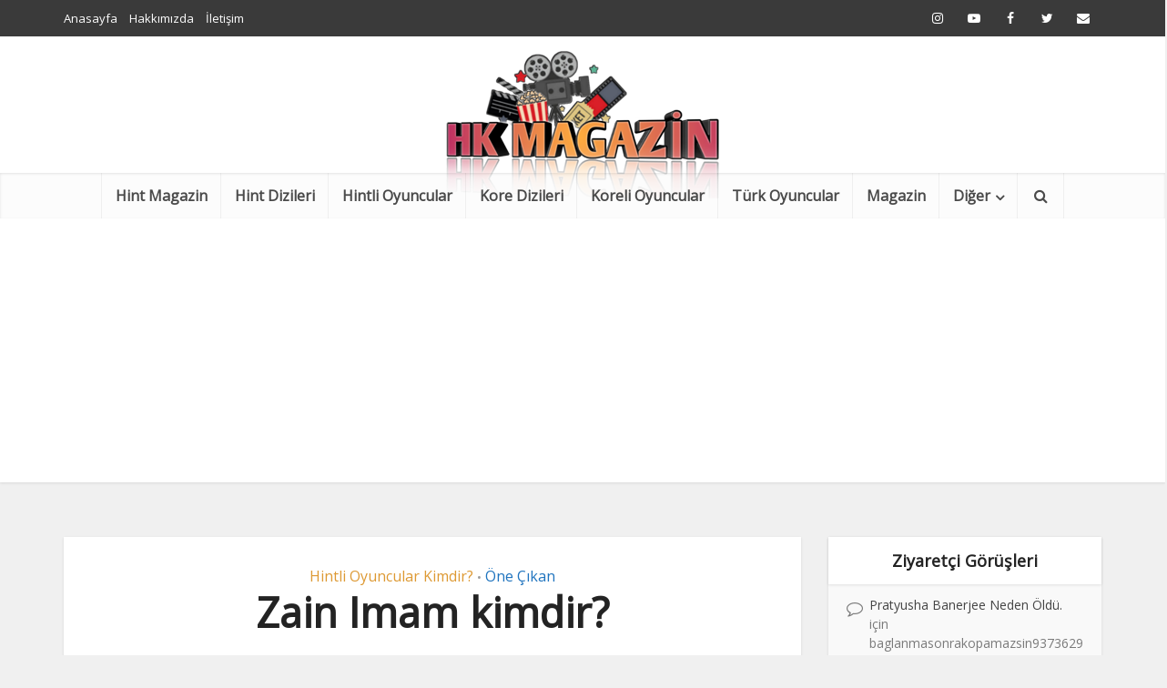

--- FILE ---
content_type: text/html; charset=UTF-8
request_url: https://hintkoremagazin.com/zain-imam-kimdir/
body_size: 19754
content:
<!DOCTYPE html>
<html lang="tr" class="no-js no-svg">

<head><link rel="preconnect" href="https://fonts.gstatic.com/" crossorigin />

<meta http-equiv="Content-Type" content="text/html; charset=UTF-8" />
<meta name="viewport" content="user-scalable=yes, width=device-width, initial-scale=1.0, maximum-scale=1, minimum-scale=1">
<link rel="profile" href="https://gmpg.org/xfn/11" />

<meta name='robots' content='index, follow, max-image-preview:large, max-snippet:-1, max-video-preview:-1' />
	<style>img:is([sizes="auto" i], [sizes^="auto," i]) { contain-intrinsic-size: 3000px 1500px }</style>
	
	<!-- This site is optimized with the Yoast SEO plugin v26.8 - https://yoast.com/product/yoast-seo-wordpress/ -->
	<title>Zain Imam kimdir? - Hint Kore Magazin Hint Kore Magazin</title>
	<meta name="description" content="Zain Imam kimdir? Müslüman Hintli Oyuncu Zein İmam kilosu, zein imam,Zein boyu, hobileri,zein imam yaşı, zein imam hobileri " />
	<link rel="canonical" href="https://hintkoremagazin.com/zain-imam-kimdir/" />
	<meta property="og:locale" content="tr_TR" />
	<meta property="og:type" content="article" />
	<meta property="og:title" content="Zain Imam kimdir? - Hint Kore Magazin Hint Kore Magazin" />
	<meta property="og:description" content="Zain Imam kimdir? Müslüman Hintli Oyuncu Zein İmam kilosu, zein imam,Zein boyu, hobileri,zein imam yaşı, zein imam hobileri " />
	<meta property="og:url" content="https://hintkoremagazin.com/zain-imam-kimdir/" />
	<meta property="og:site_name" content="Hint Kore Magazin" />
	<meta property="article:published_time" content="2020-04-11T18:51:35+00:00" />
	<meta property="article:modified_time" content="2020-04-11T18:55:02+00:00" />
	<meta property="og:image" content="https://hintkoremagazin.com/wp-content/uploads/2020/04/zainimam_official-20200411-0002.jpg" />
	<meta property="og:image:width" content="1080" />
	<meta property="og:image:height" content="1296" />
	<meta property="og:image:type" content="image/jpeg" />
	<meta name="author" content="Editör" />
	<meta name="twitter:card" content="summary_large_image" />
	<meta name="twitter:label1" content="Yazan:" />
	<meta name="twitter:data1" content="Editör" />
	<meta name="twitter:label2" content="Tahmini okuma süresi" />
	<meta name="twitter:data2" content="2 dakika" />
	<script type="application/ld+json" class="yoast-schema-graph">{"@context":"https://schema.org","@graph":[{"@type":"Article","@id":"https://hintkoremagazin.com/zain-imam-kimdir/#article","isPartOf":{"@id":"https://hintkoremagazin.com/zain-imam-kimdir/"},"author":{"name":"Editör","@id":"https://hintkoremagazin.com/#/schema/person/b3089a5d6fe0b7c72ebdc983d88d97d4"},"headline":"Zain Imam kimdir?","datePublished":"2020-04-11T18:51:35+00:00","dateModified":"2020-04-11T18:55:02+00:00","mainEntityOfPage":{"@id":"https://hintkoremagazin.com/zain-imam-kimdir/"},"wordCount":322,"commentCount":0,"image":{"@id":"https://hintkoremagazin.com/zain-imam-kimdir/#primaryimage"},"thumbnailUrl":"https://hintkoremagazin.com/wp-content/uploads/2020/04/zainimam_official-20200411-0002.jpg","keywords":["Boyu","hobileri","Müslüman Hintli Oyuncu","yaşı","Zain Imam kimdir","zein imam","Zein İmam kilosu"],"articleSection":["Hintli Oyuncular Kimdir?","Öne Çıkan"],"inLanguage":"tr","potentialAction":[{"@type":"CommentAction","name":"Comment","target":["https://hintkoremagazin.com/zain-imam-kimdir/#respond"]}]},{"@type":"WebPage","@id":"https://hintkoremagazin.com/zain-imam-kimdir/","url":"https://hintkoremagazin.com/zain-imam-kimdir/","name":"Zain Imam kimdir? - Hint Kore Magazin Hint Kore Magazin","isPartOf":{"@id":"https://hintkoremagazin.com/#website"},"primaryImageOfPage":{"@id":"https://hintkoremagazin.com/zain-imam-kimdir/#primaryimage"},"image":{"@id":"https://hintkoremagazin.com/zain-imam-kimdir/#primaryimage"},"thumbnailUrl":"https://hintkoremagazin.com/wp-content/uploads/2020/04/zainimam_official-20200411-0002.jpg","datePublished":"2020-04-11T18:51:35+00:00","dateModified":"2020-04-11T18:55:02+00:00","author":{"@id":"https://hintkoremagazin.com/#/schema/person/b3089a5d6fe0b7c72ebdc983d88d97d4"},"description":"Zain Imam kimdir? Müslüman Hintli Oyuncu Zein İmam kilosu, zein imam,Zein boyu, hobileri,zein imam yaşı, zein imam hobileri ","breadcrumb":{"@id":"https://hintkoremagazin.com/zain-imam-kimdir/#breadcrumb"},"inLanguage":"tr","potentialAction":[{"@type":"ReadAction","target":["https://hintkoremagazin.com/zain-imam-kimdir/"]}]},{"@type":"ImageObject","inLanguage":"tr","@id":"https://hintkoremagazin.com/zain-imam-kimdir/#primaryimage","url":"https://hintkoremagazin.com/wp-content/uploads/2020/04/zainimam_official-20200411-0002.jpg","contentUrl":"https://hintkoremagazin.com/wp-content/uploads/2020/04/zainimam_official-20200411-0002.jpg","width":1080,"height":1296},{"@type":"BreadcrumbList","@id":"https://hintkoremagazin.com/zain-imam-kimdir/#breadcrumb","itemListElement":[{"@type":"ListItem","position":1,"name":"Ana sayfa","item":"https://hintkoremagazin.com/"},{"@type":"ListItem","position":2,"name":"Zain Imam kimdir?"}]},{"@type":"WebSite","@id":"https://hintkoremagazin.com/#website","url":"https://hintkoremagazin.com/","name":"Hint Kore Magazin","description":"","potentialAction":[{"@type":"SearchAction","target":{"@type":"EntryPoint","urlTemplate":"https://hintkoremagazin.com/?s={search_term_string}"},"query-input":{"@type":"PropertyValueSpecification","valueRequired":true,"valueName":"search_term_string"}}],"inLanguage":"tr"},{"@type":"Person","@id":"https://hintkoremagazin.com/#/schema/person/b3089a5d6fe0b7c72ebdc983d88d97d4","name":"Editör","image":{"@type":"ImageObject","inLanguage":"tr","@id":"https://hintkoremagazin.com/#/schema/person/image/","url":"https://secure.gravatar.com/avatar/537b9d4f9b66efea0a6c8efcc3d85c36?s=96&d=mm&r=g","contentUrl":"https://secure.gravatar.com/avatar/537b9d4f9b66efea0a6c8efcc3d85c36?s=96&d=mm&r=g","caption":"Editör"},"sameAs":["Editor"],"url":"https://hintkoremagazin.com/author/editor/"}]}</script>
	<!-- / Yoast SEO plugin. -->


<link rel="amphtml" href="https://hintkoremagazin.com/zain-imam-kimdir/amp/" /><meta name="generator" content="AMP for WP 1.1.11"/><link rel='dns-prefetch' href='//stats.wp.com' />
<link rel='dns-prefetch' href='//fonts.googleapis.com' />
<link rel='dns-prefetch' href='//v0.wordpress.com' />
<link rel='preconnect' href='//c0.wp.com' />
<link rel="alternate" type="application/rss+xml" title="Hint Kore Magazin &raquo; akışı" href="https://hintkoremagazin.com/feed/" />
<link rel="alternate" type="application/rss+xml" title="Hint Kore Magazin &raquo; yorum akışı" href="https://hintkoremagazin.com/comments/feed/" />
<link rel="alternate" type="application/rss+xml" title="Hint Kore Magazin &raquo; Zain Imam kimdir? yorum akışı" href="https://hintkoremagazin.com/zain-imam-kimdir/feed/" />
<script>WebFontConfig={google:{families:["Open Sans:wght@400;600;700"]}};if ( typeof WebFont === "object" && typeof WebFont.load === "function" ) { WebFont.load( WebFontConfig ); }</script><script data-optimized="1" src="https://hintkoremagazin.com/wp-content/plugins/litespeed-cache/assets/js/webfontloader.min.js"></script>
<link rel='stylesheet' id='wp-block-library-css' href='https://c0.wp.com/c/6.7.4/wp-includes/css/dist/block-library/style.min.css' type='text/css' media='all' />
<link rel='stylesheet' id='mediaelement-css' href='https://c0.wp.com/c/6.7.4/wp-includes/js/mediaelement/mediaelementplayer-legacy.min.css' type='text/css' media='all' />
<link rel='stylesheet' id='wp-mediaelement-css' href='https://c0.wp.com/c/6.7.4/wp-includes/js/mediaelement/wp-mediaelement.min.css' type='text/css' media='all' />
<style id='jetpack-sharing-buttons-style-inline-css' type='text/css'>
.jetpack-sharing-buttons__services-list{display:flex;flex-direction:row;flex-wrap:wrap;gap:0;list-style-type:none;margin:5px;padding:0}.jetpack-sharing-buttons__services-list.has-small-icon-size{font-size:12px}.jetpack-sharing-buttons__services-list.has-normal-icon-size{font-size:16px}.jetpack-sharing-buttons__services-list.has-large-icon-size{font-size:24px}.jetpack-sharing-buttons__services-list.has-huge-icon-size{font-size:36px}@media print{.jetpack-sharing-buttons__services-list{display:none!important}}.editor-styles-wrapper .wp-block-jetpack-sharing-buttons{gap:0;padding-inline-start:0}ul.jetpack-sharing-buttons__services-list.has-background{padding:1.25em 2.375em}
</style>
<style id='classic-theme-styles-inline-css' type='text/css'>
/*! This file is auto-generated */
.wp-block-button__link{color:#fff;background-color:#32373c;border-radius:9999px;box-shadow:none;text-decoration:none;padding:calc(.667em + 2px) calc(1.333em + 2px);font-size:1.125em}.wp-block-file__button{background:#32373c;color:#fff;text-decoration:none}
</style>
<style id='global-styles-inline-css' type='text/css'>
:root{--wp--preset--aspect-ratio--square: 1;--wp--preset--aspect-ratio--4-3: 4/3;--wp--preset--aspect-ratio--3-4: 3/4;--wp--preset--aspect-ratio--3-2: 3/2;--wp--preset--aspect-ratio--2-3: 2/3;--wp--preset--aspect-ratio--16-9: 16/9;--wp--preset--aspect-ratio--9-16: 9/16;--wp--preset--color--black: #000000;--wp--preset--color--cyan-bluish-gray: #abb8c3;--wp--preset--color--white: #ffffff;--wp--preset--color--pale-pink: #f78da7;--wp--preset--color--vivid-red: #cf2e2e;--wp--preset--color--luminous-vivid-orange: #ff6900;--wp--preset--color--luminous-vivid-amber: #fcb900;--wp--preset--color--light-green-cyan: #7bdcb5;--wp--preset--color--vivid-green-cyan: #00d084;--wp--preset--color--pale-cyan-blue: #8ed1fc;--wp--preset--color--vivid-cyan-blue: #0693e3;--wp--preset--color--vivid-purple: #9b51e0;--wp--preset--color--vce-acc: #dd1313;--wp--preset--color--vce-meta: #9b9b9b;--wp--preset--color--vce-txt: #444444;--wp--preset--color--vce-bg: #ffffff;--wp--preset--color--vce-cat-0: ;--wp--preset--color--vce-cat-106: #00bfb8;--wp--preset--color--vce-cat-107: #dd9933;--wp--preset--color--vce-cat-108: #eeee22;--wp--preset--color--vce-cat-109: #81d742;--wp--preset--color--vce-cat-111: #1e73be;--wp--preset--color--vce-cat-229: #8224e3;--wp--preset--color--vce-cat-110: #70961e;--wp--preset--color--vce-cat-714: #0c3072;--wp--preset--color--vce-cat-105: #b52bdb;--wp--preset--gradient--vivid-cyan-blue-to-vivid-purple: linear-gradient(135deg,rgba(6,147,227,1) 0%,rgb(155,81,224) 100%);--wp--preset--gradient--light-green-cyan-to-vivid-green-cyan: linear-gradient(135deg,rgb(122,220,180) 0%,rgb(0,208,130) 100%);--wp--preset--gradient--luminous-vivid-amber-to-luminous-vivid-orange: linear-gradient(135deg,rgba(252,185,0,1) 0%,rgba(255,105,0,1) 100%);--wp--preset--gradient--luminous-vivid-orange-to-vivid-red: linear-gradient(135deg,rgba(255,105,0,1) 0%,rgb(207,46,46) 100%);--wp--preset--gradient--very-light-gray-to-cyan-bluish-gray: linear-gradient(135deg,rgb(238,238,238) 0%,rgb(169,184,195) 100%);--wp--preset--gradient--cool-to-warm-spectrum: linear-gradient(135deg,rgb(74,234,220) 0%,rgb(151,120,209) 20%,rgb(207,42,186) 40%,rgb(238,44,130) 60%,rgb(251,105,98) 80%,rgb(254,248,76) 100%);--wp--preset--gradient--blush-light-purple: linear-gradient(135deg,rgb(255,206,236) 0%,rgb(152,150,240) 100%);--wp--preset--gradient--blush-bordeaux: linear-gradient(135deg,rgb(254,205,165) 0%,rgb(254,45,45) 50%,rgb(107,0,62) 100%);--wp--preset--gradient--luminous-dusk: linear-gradient(135deg,rgb(255,203,112) 0%,rgb(199,81,192) 50%,rgb(65,88,208) 100%);--wp--preset--gradient--pale-ocean: linear-gradient(135deg,rgb(255,245,203) 0%,rgb(182,227,212) 50%,rgb(51,167,181) 100%);--wp--preset--gradient--electric-grass: linear-gradient(135deg,rgb(202,248,128) 0%,rgb(113,206,126) 100%);--wp--preset--gradient--midnight: linear-gradient(135deg,rgb(2,3,129) 0%,rgb(40,116,252) 100%);--wp--preset--font-size--small: 13px;--wp--preset--font-size--medium: 20px;--wp--preset--font-size--large: 21px;--wp--preset--font-size--x-large: 42px;--wp--preset--font-size--normal: 16px;--wp--preset--font-size--huge: 28px;--wp--preset--spacing--20: 0.44rem;--wp--preset--spacing--30: 0.67rem;--wp--preset--spacing--40: 1rem;--wp--preset--spacing--50: 1.5rem;--wp--preset--spacing--60: 2.25rem;--wp--preset--spacing--70: 3.38rem;--wp--preset--spacing--80: 5.06rem;--wp--preset--shadow--natural: 6px 6px 9px rgba(0, 0, 0, 0.2);--wp--preset--shadow--deep: 12px 12px 50px rgba(0, 0, 0, 0.4);--wp--preset--shadow--sharp: 6px 6px 0px rgba(0, 0, 0, 0.2);--wp--preset--shadow--outlined: 6px 6px 0px -3px rgba(255, 255, 255, 1), 6px 6px rgba(0, 0, 0, 1);--wp--preset--shadow--crisp: 6px 6px 0px rgba(0, 0, 0, 1);}:where(.is-layout-flex){gap: 0.5em;}:where(.is-layout-grid){gap: 0.5em;}body .is-layout-flex{display: flex;}.is-layout-flex{flex-wrap: wrap;align-items: center;}.is-layout-flex > :is(*, div){margin: 0;}body .is-layout-grid{display: grid;}.is-layout-grid > :is(*, div){margin: 0;}:where(.wp-block-columns.is-layout-flex){gap: 2em;}:where(.wp-block-columns.is-layout-grid){gap: 2em;}:where(.wp-block-post-template.is-layout-flex){gap: 1.25em;}:where(.wp-block-post-template.is-layout-grid){gap: 1.25em;}.has-black-color{color: var(--wp--preset--color--black) !important;}.has-cyan-bluish-gray-color{color: var(--wp--preset--color--cyan-bluish-gray) !important;}.has-white-color{color: var(--wp--preset--color--white) !important;}.has-pale-pink-color{color: var(--wp--preset--color--pale-pink) !important;}.has-vivid-red-color{color: var(--wp--preset--color--vivid-red) !important;}.has-luminous-vivid-orange-color{color: var(--wp--preset--color--luminous-vivid-orange) !important;}.has-luminous-vivid-amber-color{color: var(--wp--preset--color--luminous-vivid-amber) !important;}.has-light-green-cyan-color{color: var(--wp--preset--color--light-green-cyan) !important;}.has-vivid-green-cyan-color{color: var(--wp--preset--color--vivid-green-cyan) !important;}.has-pale-cyan-blue-color{color: var(--wp--preset--color--pale-cyan-blue) !important;}.has-vivid-cyan-blue-color{color: var(--wp--preset--color--vivid-cyan-blue) !important;}.has-vivid-purple-color{color: var(--wp--preset--color--vivid-purple) !important;}.has-black-background-color{background-color: var(--wp--preset--color--black) !important;}.has-cyan-bluish-gray-background-color{background-color: var(--wp--preset--color--cyan-bluish-gray) !important;}.has-white-background-color{background-color: var(--wp--preset--color--white) !important;}.has-pale-pink-background-color{background-color: var(--wp--preset--color--pale-pink) !important;}.has-vivid-red-background-color{background-color: var(--wp--preset--color--vivid-red) !important;}.has-luminous-vivid-orange-background-color{background-color: var(--wp--preset--color--luminous-vivid-orange) !important;}.has-luminous-vivid-amber-background-color{background-color: var(--wp--preset--color--luminous-vivid-amber) !important;}.has-light-green-cyan-background-color{background-color: var(--wp--preset--color--light-green-cyan) !important;}.has-vivid-green-cyan-background-color{background-color: var(--wp--preset--color--vivid-green-cyan) !important;}.has-pale-cyan-blue-background-color{background-color: var(--wp--preset--color--pale-cyan-blue) !important;}.has-vivid-cyan-blue-background-color{background-color: var(--wp--preset--color--vivid-cyan-blue) !important;}.has-vivid-purple-background-color{background-color: var(--wp--preset--color--vivid-purple) !important;}.has-black-border-color{border-color: var(--wp--preset--color--black) !important;}.has-cyan-bluish-gray-border-color{border-color: var(--wp--preset--color--cyan-bluish-gray) !important;}.has-white-border-color{border-color: var(--wp--preset--color--white) !important;}.has-pale-pink-border-color{border-color: var(--wp--preset--color--pale-pink) !important;}.has-vivid-red-border-color{border-color: var(--wp--preset--color--vivid-red) !important;}.has-luminous-vivid-orange-border-color{border-color: var(--wp--preset--color--luminous-vivid-orange) !important;}.has-luminous-vivid-amber-border-color{border-color: var(--wp--preset--color--luminous-vivid-amber) !important;}.has-light-green-cyan-border-color{border-color: var(--wp--preset--color--light-green-cyan) !important;}.has-vivid-green-cyan-border-color{border-color: var(--wp--preset--color--vivid-green-cyan) !important;}.has-pale-cyan-blue-border-color{border-color: var(--wp--preset--color--pale-cyan-blue) !important;}.has-vivid-cyan-blue-border-color{border-color: var(--wp--preset--color--vivid-cyan-blue) !important;}.has-vivid-purple-border-color{border-color: var(--wp--preset--color--vivid-purple) !important;}.has-vivid-cyan-blue-to-vivid-purple-gradient-background{background: var(--wp--preset--gradient--vivid-cyan-blue-to-vivid-purple) !important;}.has-light-green-cyan-to-vivid-green-cyan-gradient-background{background: var(--wp--preset--gradient--light-green-cyan-to-vivid-green-cyan) !important;}.has-luminous-vivid-amber-to-luminous-vivid-orange-gradient-background{background: var(--wp--preset--gradient--luminous-vivid-amber-to-luminous-vivid-orange) !important;}.has-luminous-vivid-orange-to-vivid-red-gradient-background{background: var(--wp--preset--gradient--luminous-vivid-orange-to-vivid-red) !important;}.has-very-light-gray-to-cyan-bluish-gray-gradient-background{background: var(--wp--preset--gradient--very-light-gray-to-cyan-bluish-gray) !important;}.has-cool-to-warm-spectrum-gradient-background{background: var(--wp--preset--gradient--cool-to-warm-spectrum) !important;}.has-blush-light-purple-gradient-background{background: var(--wp--preset--gradient--blush-light-purple) !important;}.has-blush-bordeaux-gradient-background{background: var(--wp--preset--gradient--blush-bordeaux) !important;}.has-luminous-dusk-gradient-background{background: var(--wp--preset--gradient--luminous-dusk) !important;}.has-pale-ocean-gradient-background{background: var(--wp--preset--gradient--pale-ocean) !important;}.has-electric-grass-gradient-background{background: var(--wp--preset--gradient--electric-grass) !important;}.has-midnight-gradient-background{background: var(--wp--preset--gradient--midnight) !important;}.has-small-font-size{font-size: var(--wp--preset--font-size--small) !important;}.has-medium-font-size{font-size: var(--wp--preset--font-size--medium) !important;}.has-large-font-size{font-size: var(--wp--preset--font-size--large) !important;}.has-x-large-font-size{font-size: var(--wp--preset--font-size--x-large) !important;}
:where(.wp-block-post-template.is-layout-flex){gap: 1.25em;}:where(.wp-block-post-template.is-layout-grid){gap: 1.25em;}
:where(.wp-block-columns.is-layout-flex){gap: 2em;}:where(.wp-block-columns.is-layout-grid){gap: 2em;}
:root :where(.wp-block-pullquote){font-size: 1.5em;line-height: 1.6;}
</style>

<link rel='stylesheet' id='vce-style-css' href='https://hintkoremagazin.com/wp-content/themes/voice/assets/css/min.css?ver=3.0.2' type='text/css' media='all' />
<style id='vce-style-inline-css' type='text/css'>
body, button, input, select, textarea {font-size: 1.6rem;}.vce-single .entry-headline p{font-size: 2.2rem;}.main-navigation a{font-size: 1.6rem;}.sidebar .widget-title{font-size: 1.8rem;}.sidebar .widget, .vce-lay-c .entry-content, .vce-lay-h .entry-content {font-size: 1.4rem;}.vce-featured-link-article{font-size: 5.2rem;}.vce-featured-grid-big.vce-featured-grid .vce-featured-link-article{font-size: 3.4rem;}.vce-featured-grid .vce-featured-link-article{font-size: 2.2rem;}h1 { font-size: 4.5rem; }h2 { font-size: 4.0rem; }h3 { font-size: 3.5rem; }h4 { font-size: 2.5rem; }h5 { font-size: 2.0rem; }h6 { font-size: 1.8rem; }.comment-reply-title, .main-box-title{font-size: 2.2rem;}h1.entry-title{font-size: 4.5rem;}.vce-lay-a .entry-title a{font-size: 3.4rem;}.vce-lay-b .entry-title{font-size: 2.4rem;}.vce-lay-c .entry-title, .vce-sid-none .vce-lay-c .entry-title{font-size: 2.2rem;}.vce-lay-d .entry-title{font-size: 1.5rem;}.vce-lay-e .entry-title{font-size: 1.4rem;}.vce-lay-f .entry-title{font-size: 1.4rem;}.vce-lay-g .entry-title a, .vce-lay-g .entry-title a:hover{font-size: 3.0rem;}.vce-lay-h .entry-title{font-size: 2.4rem;}.entry-meta div,.entry-meta div a,.vce-lay-g .meta-item,.vce-lay-c .meta-item{font-size: 1.4rem;}.vce-lay-d .meta-category a,.vce-lay-d .entry-meta div,.vce-lay-d .entry-meta div a,.vce-lay-e .entry-meta div,.vce-lay-e .entry-meta div a,.vce-lay-e .fn,.vce-lay-e .meta-item{font-size: 1.3rem;}body {background-color:#f0f0f0;}body,.mks_author_widget h3,.site-description,.meta-category a,textarea {font-family: 'Open Sans';font-weight: 400;}h1,h2,h3,h4,h5,h6,blockquote,.vce-post-link,.site-title,.site-title a,.main-box-title,.comment-reply-title,.entry-title a,.vce-single .entry-headline p,.vce-prev-next-link,.author-title,.mks_pullquote,.widget_rss ul li .rsswidget,#bbpress-forums .bbp-forum-title,#bbpress-forums .bbp-topic-permalink {font-family: 'Open Sans';font-weight: 600;}.main-navigation a,.sidr a{font-family: 'Open Sans';font-weight: 700;}.vce-single .entry-content,.vce-single .entry-headline,.vce-single .entry-footer,.vce-share-bar {width: 760px;}.vce-lay-a .lay-a-content{width: 760px;max-width: 760px;}.vce-page .entry-content,.vce-page .entry-title-page {width: 600px;}.vce-sid-none .vce-single .entry-content,.vce-sid-none .vce-single .entry-headline,.vce-sid-none .vce-single .entry-footer {width: 950px;}.vce-sid-none .vce-page .entry-content,.vce-sid-none .vce-page .entry-title-page,.error404 .entry-content {width: 600px;max-width: 600px;}body, button, input, select, textarea{color: #444444;}h1,h2,h3,h4,h5,h6,.entry-title a,.prev-next-nav a,#bbpress-forums .bbp-forum-title, #bbpress-forums .bbp-topic-permalink,.woocommerce ul.products li.product .price .amount{color: #232323;}a,.entry-title a:hover,.vce-prev-next-link:hover,.vce-author-links a:hover,.required,.error404 h4,.prev-next-nav a:hover,#bbpress-forums .bbp-forum-title:hover, #bbpress-forums .bbp-topic-permalink:hover,.woocommerce ul.products li.product h3:hover,.woocommerce ul.products li.product h3:hover mark,.main-box-title a:hover{color: #dd1313;}.vce-square,.vce-main-content .mejs-controls .mejs-time-rail .mejs-time-current,button,input[type="button"],input[type="reset"],input[type="submit"],.vce-button,.pagination-wapper a,#vce-pagination .next.page-numbers,#vce-pagination .prev.page-numbers,#vce-pagination .page-numbers,#vce-pagination .page-numbers.current,.vce-link-pages a,#vce-pagination a,.vce-load-more a,.vce-slider-pagination .owl-nav > div,.vce-mega-menu-posts-wrap .owl-nav > div,.comment-reply-link:hover,.vce-featured-section a,.vce-lay-g .vce-featured-info .meta-category a,.vce-404-menu a,.vce-post.sticky .meta-image:before,#vce-pagination .page-numbers:hover,#bbpress-forums .bbp-pagination .current,#bbpress-forums .bbp-pagination a:hover,.woocommerce #respond input#submit,.woocommerce a.button,.woocommerce button.button,.woocommerce input.button,.woocommerce ul.products li.product .added_to_cart,.woocommerce #respond input#submit:hover,.woocommerce a.button:hover,.woocommerce button.button:hover,.woocommerce input.button:hover,.woocommerce ul.products li.product .added_to_cart:hover,.woocommerce #respond input#submit.alt,.woocommerce a.button.alt,.woocommerce button.button.alt,.woocommerce input.button.alt,.woocommerce #respond input#submit.alt:hover, .woocommerce a.button.alt:hover, .woocommerce button.button.alt:hover, .woocommerce input.button.alt:hover,.woocommerce span.onsale,.woocommerce .widget_price_filter .ui-slider .ui-slider-range,.woocommerce .widget_price_filter .ui-slider .ui-slider-handle,.comments-holder .navigation .page-numbers.current,.vce-lay-a .vce-read-more:hover,.vce-lay-c .vce-read-more:hover,body div.wpforms-container-full .wpforms-form input[type=submit], body div.wpforms-container-full .wpforms-form button[type=submit], body div.wpforms-container-full .wpforms-form .wpforms-page-button,body div.wpforms-container-full .wpforms-form input[type=submit]:hover, body div.wpforms-container-full .wpforms-form button[type=submit]:hover, body div.wpforms-container-full .wpforms-form .wpforms-page-button:hover,.wp-block-search__button {background-color: #dd1313;}#vce-pagination .page-numbers,.comments-holder .navigation .page-numbers{background: transparent;color: #dd1313;border: 1px solid #dd1313;}.comments-holder .navigation .page-numbers:hover{background: #dd1313;border: 1px solid #dd1313;}.bbp-pagination-links a{background: transparent;color: #dd1313;border: 1px solid #dd1313 !important;}#vce-pagination .page-numbers.current,.bbp-pagination-links span.current,.comments-holder .navigation .page-numbers.current{border: 1px solid #dd1313;}.widget_categories .cat-item:before,.widget_categories .cat-item .count{background: #dd1313;}.comment-reply-link,.vce-lay-a .vce-read-more,.vce-lay-c .vce-read-more{border: 1px solid #dd1313;}.entry-meta div,.entry-meta-count,.entry-meta div a,.comment-metadata a,.meta-category span,.meta-author-wrapped,.wp-caption .wp-caption-text,.widget_rss .rss-date,.sidebar cite,.site-footer cite,.sidebar .vce-post-list .entry-meta div,.sidebar .vce-post-list .entry-meta div a,.sidebar .vce-post-list .fn,.sidebar .vce-post-list .fn a,.site-footer .vce-post-list .entry-meta div,.site-footer .vce-post-list .entry-meta div a,.site-footer .vce-post-list .fn,.site-footer .vce-post-list .fn a,#bbpress-forums .bbp-topic-started-by,#bbpress-forums .bbp-topic-started-in,#bbpress-forums .bbp-forum-info .bbp-forum-content,#bbpress-forums p.bbp-topic-meta,span.bbp-admin-links a,.bbp-reply-post-date,#bbpress-forums li.bbp-header,#bbpress-forums li.bbp-footer,.woocommerce .woocommerce-result-count,.woocommerce .product_meta{color: #9b9b9b;}.main-box-title, .comment-reply-title, .main-box-head{background: #ffffff;color: #232323;}.main-box-title a{color: #232323;}.sidebar .widget .widget-title a{color: #232323;}.main-box,.comment-respond,.prev-next-nav{background: #f9f9f9;}.vce-post,ul.comment-list > li.comment,.main-box-single,.ie8 .vce-single,#disqus_thread,.vce-author-card,.vce-author-card .vce-content-outside,.mks-bredcrumbs-container,ul.comment-list > li.pingback{background: #ffffff;}.mks_tabs.horizontal .mks_tab_nav_item.active{border-bottom: 1px solid #ffffff;}.mks_tabs.horizontal .mks_tab_item,.mks_tabs.vertical .mks_tab_nav_item.active,.mks_tabs.horizontal .mks_tab_nav_item.active{background: #ffffff;}.mks_tabs.vertical .mks_tab_nav_item.active{border-right: 1px solid #ffffff;}#vce-pagination,.vce-slider-pagination .owl-controls,.vce-content-outside,.comments-holder .navigation{background: #f3f3f3;}.sidebar .widget-title{background: #ffffff;color: #232323;}.sidebar .widget{background: #f9f9f9;}.sidebar .widget,.sidebar .widget li a,.sidebar .mks_author_widget h3 a,.sidebar .mks_author_widget h3,.sidebar .vce-search-form .vce-search-input,.sidebar .vce-search-form .vce-search-input:focus{color: #444444;}.sidebar .widget li a:hover,.sidebar .widget a,.widget_nav_menu li.menu-item-has-children:hover:after,.widget_pages li.page_item_has_children:hover:after{color: #cf4d35;}.sidebar .tagcloud a {border: 1px solid #cf4d35;}.sidebar .mks_author_link,.sidebar .tagcloud a:hover,.sidebar .mks_themeforest_widget .more,.sidebar button,.sidebar input[type="button"],.sidebar input[type="reset"],.sidebar input[type="submit"],.sidebar .vce-button,.sidebar .bbp_widget_login .button{background-color: #cf4d35;}.sidebar .mks_author_widget .mks_autor_link_wrap,.sidebar .mks_themeforest_widget .mks_read_more,.widget .meks-instagram-follow-link {background: #f3f3f3;}.sidebar #wp-calendar caption,.sidebar .recentcomments,.sidebar .post-date,.sidebar #wp-calendar tbody{color: rgba(68,68,68,0.7);}.site-footer{background: #373941;}.site-footer .widget-title{color: #f2f2f2;}.site-footer,.site-footer .widget,.site-footer .widget li a,.site-footer .mks_author_widget h3 a,.site-footer .mks_author_widget h3,.site-footer .vce-search-form .vce-search-input,.site-footer .vce-search-form .vce-search-input:focus{color: #f2f2f2;}.site-footer .widget li a:hover,.site-footer .widget a,.site-info a{color: #f2f2f2;}.site-footer .tagcloud a {border: 1px solid #f2f2f2;}.site-footer .mks_author_link,.site-footer .mks_themeforest_widget .more,.site-footer button,.site-footer input[type="button"],.site-footer input[type="reset"],.site-footer input[type="submit"],.site-footer .vce-button,.site-footer .tagcloud a:hover{background-color: #f2f2f2;}.site-footer #wp-calendar caption,.site-footer .recentcomments,.site-footer .post-date,.site-footer #wp-calendar tbody,.site-footer .site-info{color: rgba(242,242,242,0.7);}.top-header,.top-nav-menu li .sub-menu{background: #3a3a3a;}.top-header,.top-header a{color: #ffffff;}.top-header .vce-search-form .vce-search-input,.top-header .vce-search-input:focus,.top-header .vce-search-submit{color: #ffffff;}.top-header .vce-search-form .vce-search-input::-webkit-input-placeholder { color: #ffffff;}.top-header .vce-search-form .vce-search-input:-moz-placeholder { color: #ffffff;}.top-header .vce-search-form .vce-search-input::-moz-placeholder { color: #ffffff;}.top-header .vce-search-form .vce-search-input:-ms-input-placeholder { color: #ffffff;}.header-1-wrapper{height: 150px;padding-top: 15px;}.header-2-wrapper,.header-3-wrapper{height: 150px;}.header-2-wrapper .site-branding,.header-3-wrapper .site-branding{top: 15px;left: 0px;}.site-title a, .site-title a:hover{color: #232323;}.site-description{color: #aaaaaa;}.main-header{background-color: #ffffff;}.header-bottom-wrapper{background: #fcfcfc;}.vce-header-ads{margin: 30px 0;}.header-3-wrapper .nav-menu > li > a{padding: 65px 15px;}.header-sticky,.sidr{background: rgba(252,252,252,0.95);}.ie8 .header-sticky{background: #ffffff;}.main-navigation a,.nav-menu .vce-mega-menu > .sub-menu > li > a,.sidr li a,.vce-menu-parent{color: #4a4a4a;}.nav-menu > li:hover > a,.nav-menu > .current_page_item > a,.nav-menu > .current-menu-item > a,.nav-menu > .current-menu-ancestor > a,.main-navigation a.vce-item-selected,.main-navigation ul ul li:hover > a,.nav-menu ul .current-menu-item a,.nav-menu ul .current_page_item a,.vce-menu-parent:hover,.sidr li a:hover,.sidr li.sidr-class-current_page_item > a,.main-navigation li.current-menu-item.fa:before,.vce-responsive-nav{color: #dd1313;}#sidr-id-vce_main_navigation_menu .soc-nav-menu li a:hover {color: #ffffff;}.nav-menu > li:hover > a,.nav-menu > .current_page_item > a,.nav-menu > .current-menu-item > a,.nav-menu > .current-menu-ancestor > a,.main-navigation a.vce-item-selected,.main-navigation ul ul,.header-sticky .nav-menu > .current_page_item:hover > a,.header-sticky .nav-menu > .current-menu-item:hover > a,.header-sticky .nav-menu > .current-menu-ancestor:hover > a,.header-sticky .main-navigation a.vce-item-selected:hover{background-color: #ffffff;}.search-header-wrap ul {border-top: 2px solid #dd1313;}.vce-cart-icon a.vce-custom-cart span,.sidr-class-vce-custom-cart .sidr-class-vce-cart-count {background: #dd1313;font-family: 'Open Sans';}.vce-border-top .main-box-title{border-top: 2px solid #dd1313;}.tagcloud a:hover,.sidebar .widget .mks_author_link,.sidebar .widget.mks_themeforest_widget .more,.site-footer .widget .mks_author_link,.site-footer .widget.mks_themeforest_widget .more,.vce-lay-g .entry-meta div,.vce-lay-g .fn,.vce-lay-g .fn a{color: #FFF;}.vce-featured-header .vce-featured-header-background{opacity: 0.5}.vce-featured-grid .vce-featured-header-background,.vce-post-big .vce-post-img:after,.vce-post-slider .vce-post-img:after{opacity: 0.5}.vce-featured-grid .owl-item:hover .vce-grid-text .vce-featured-header-background,.vce-post-big li:hover .vce-post-img:after,.vce-post-slider li:hover .vce-post-img:after {opacity: 0.8}.vce-featured-grid.vce-featured-grid-big .vce-featured-header-background,.vce-post-big .vce-post-img:after,.vce-post-slider .vce-post-img:after{opacity: 0.5}.vce-featured-grid.vce-featured-grid-big .owl-item:hover .vce-grid-text .vce-featured-header-background,.vce-post-big li:hover .vce-post-img:after,.vce-post-slider li:hover .vce-post-img:after {opacity: 0.8}#back-top {background: #323232}.sidr input[type=text]{background: rgba(74,74,74,0.1);color: rgba(74,74,74,0.5);}.is-style-solid-color{background-color: #dd1313;color: #ffffff;}.wp-block-image figcaption{color: #9b9b9b;}.wp-block-cover .wp-block-cover-image-text, .wp-block-cover .wp-block-cover-text, .wp-block-cover h2, .wp-block-cover-image .wp-block-cover-image-text, .wp-block-cover-image .wp-block-cover-text, .wp-block-cover-image h2,p.has-drop-cap:not(:focus)::first-letter,p.wp-block-subhead{font-family: 'Open Sans';font-weight: 600;}.wp-block-cover .wp-block-cover-image-text, .wp-block-cover .wp-block-cover-text, .wp-block-cover h2, .wp-block-cover-image .wp-block-cover-image-text, .wp-block-cover-image .wp-block-cover-text, .wp-block-cover-image h2{font-size: 2.5rem;}p.wp-block-subhead{font-size: 2.2rem;}.wp-block-button__link{background: #dd1313}.wp-block-search .wp-block-search__button{color: #ffffff}.meta-image:hover a img,.vce-lay-h .img-wrap:hover .meta-image > img,.img-wrp:hover img,.vce-gallery-big:hover img,.vce-gallery .gallery-item:hover img,.wp-block-gallery .blocks-gallery-item:hover img,.vce_posts_widget .vce-post-big li:hover img,.vce-featured-grid .owl-item:hover img,.vce-post-img:hover img,.mega-menu-img:hover img{-webkit-transform: scale(1.1);-moz-transform: scale(1.1);-o-transform: scale(1.1);-ms-transform: scale(1.1);transform: scale(1.1);}.has-small-font-size{ font-size: 1.2rem;}.has-large-font-size{ font-size: 1.9rem;}.has-huge-font-size{ font-size: 2.3rem;}@media(min-width: 671px){.has-small-font-size{ font-size: 1.3rem;}.has-normal-font-size{ font-size: 1.6rem;}.has-large-font-size{ font-size: 2.1rem;}.has-huge-font-size{ font-size: 2.8rem;}}.has-vce-acc-background-color{ background-color: #dd1313;}.has-vce-acc-color{ color: #dd1313;}.has-vce-meta-background-color{ background-color: #9b9b9b;}.has-vce-meta-color{ color: #9b9b9b;}.has-vce-txt-background-color{ background-color: #444444;}.has-vce-txt-color{ color: #444444;}.has-vce-bg-background-color{ background-color: #ffffff;}.has-vce-bg-color{ color: #ffffff;}.has-vce-cat-0-background-color{ background-color: ;}.has-vce-cat-0-color{ color: ;}.has-vce-cat-106-background-color{ background-color: #00bfb8;}.has-vce-cat-106-color{ color: #00bfb8;}.has-vce-cat-107-background-color{ background-color: #dd9933;}.has-vce-cat-107-color{ color: #dd9933;}.has-vce-cat-108-background-color{ background-color: #eeee22;}.has-vce-cat-108-color{ color: #eeee22;}.has-vce-cat-109-background-color{ background-color: #81d742;}.has-vce-cat-109-color{ color: #81d742;}.has-vce-cat-111-background-color{ background-color: #1e73be;}.has-vce-cat-111-color{ color: #1e73be;}.has-vce-cat-229-background-color{ background-color: #8224e3;}.has-vce-cat-229-color{ color: #8224e3;}.has-vce-cat-110-background-color{ background-color: #70961e;}.has-vce-cat-110-color{ color: #70961e;}.has-vce-cat-714-background-color{ background-color: #0c3072;}.has-vce-cat-714-color{ color: #0c3072;}.has-vce-cat-105-background-color{ background-color: #b52bdb;}.has-vce-cat-105-color{ color: #b52bdb;}a.category-106, .sidebar .widget .vce-post-list a.category-106{ color: #00bfb8;}body.category-106 .main-box-title, .main-box-title.cat-106 { border-top: 2px solid #00bfb8;}.widget_categories li.cat-item-106 .count { background: #00bfb8;}.widget_categories li.cat-item-106:before { background:#00bfb8;}.vce-featured-section .category-106, .vce-post-big .meta-category a.category-106, .vce-post-slider .meta-category a.category-106{ background-color: #00bfb8;}.vce-lay-g .vce-featured-info .meta-category a.category-106{ background-color: #00bfb8;}.vce-lay-h header .meta-category a.category-106{ background-color: #00bfb8;}a.category-107, .sidebar .widget .vce-post-list a.category-107{ color: #dd9933;}body.category-107 .main-box-title, .main-box-title.cat-107 { border-top: 2px solid #dd9933;}.widget_categories li.cat-item-107 .count { background: #dd9933;}.widget_categories li.cat-item-107:before { background:#dd9933;}.vce-featured-section .category-107, .vce-post-big .meta-category a.category-107, .vce-post-slider .meta-category a.category-107{ background-color: #dd9933;}.vce-lay-g .vce-featured-info .meta-category a.category-107{ background-color: #dd9933;}.vce-lay-h header .meta-category a.category-107{ background-color: #dd9933;}a.category-108, .sidebar .widget .vce-post-list a.category-108{ color: #eeee22;}body.category-108 .main-box-title, .main-box-title.cat-108 { border-top: 2px solid #eeee22;}.widget_categories li.cat-item-108 .count { background: #eeee22;}.widget_categories li.cat-item-108:before { background:#eeee22;}.vce-featured-section .category-108, .vce-post-big .meta-category a.category-108, .vce-post-slider .meta-category a.category-108{ background-color: #eeee22;}.vce-lay-g .vce-featured-info .meta-category a.category-108{ background-color: #eeee22;}.vce-lay-h header .meta-category a.category-108{ background-color: #eeee22;}a.category-109, .sidebar .widget .vce-post-list a.category-109{ color: #81d742;}body.category-109 .main-box-title, .main-box-title.cat-109 { border-top: 2px solid #81d742;}.widget_categories li.cat-item-109 .count { background: #81d742;}.widget_categories li.cat-item-109:before { background:#81d742;}.vce-featured-section .category-109, .vce-post-big .meta-category a.category-109, .vce-post-slider .meta-category a.category-109{ background-color: #81d742;}.vce-lay-g .vce-featured-info .meta-category a.category-109{ background-color: #81d742;}.vce-lay-h header .meta-category a.category-109{ background-color: #81d742;}a.category-111, .sidebar .widget .vce-post-list a.category-111{ color: #1e73be;}body.category-111 .main-box-title, .main-box-title.cat-111 { border-top: 2px solid #1e73be;}.widget_categories li.cat-item-111 .count { background: #1e73be;}.widget_categories li.cat-item-111:before { background:#1e73be;}.vce-featured-section .category-111, .vce-post-big .meta-category a.category-111, .vce-post-slider .meta-category a.category-111{ background-color: #1e73be;}.vce-lay-g .vce-featured-info .meta-category a.category-111{ background-color: #1e73be;}.vce-lay-h header .meta-category a.category-111{ background-color: #1e73be;}a.category-229, .sidebar .widget .vce-post-list a.category-229{ color: #8224e3;}body.category-229 .main-box-title, .main-box-title.cat-229 { border-top: 2px solid #8224e3;}.widget_categories li.cat-item-229 .count { background: #8224e3;}.widget_categories li.cat-item-229:before { background:#8224e3;}.vce-featured-section .category-229, .vce-post-big .meta-category a.category-229, .vce-post-slider .meta-category a.category-229{ background-color: #8224e3;}.vce-lay-g .vce-featured-info .meta-category a.category-229{ background-color: #8224e3;}.vce-lay-h header .meta-category a.category-229{ background-color: #8224e3;}a.category-110, .sidebar .widget .vce-post-list a.category-110{ color: #70961e;}body.category-110 .main-box-title, .main-box-title.cat-110 { border-top: 2px solid #70961e;}.widget_categories li.cat-item-110 .count { background: #70961e;}.widget_categories li.cat-item-110:before { background:#70961e;}.vce-featured-section .category-110, .vce-post-big .meta-category a.category-110, .vce-post-slider .meta-category a.category-110{ background-color: #70961e;}.vce-lay-g .vce-featured-info .meta-category a.category-110{ background-color: #70961e;}.vce-lay-h header .meta-category a.category-110{ background-color: #70961e;}a.category-714, .sidebar .widget .vce-post-list a.category-714{ color: #0c3072;}body.category-714 .main-box-title, .main-box-title.cat-714 { border-top: 2px solid #0c3072;}.widget_categories li.cat-item-714 .count { background: #0c3072;}.widget_categories li.cat-item-714:before { background:#0c3072;}.vce-featured-section .category-714, .vce-post-big .meta-category a.category-714, .vce-post-slider .meta-category a.category-714{ background-color: #0c3072;}.vce-lay-g .vce-featured-info .meta-category a.category-714{ background-color: #0c3072;}.vce-lay-h header .meta-category a.category-714{ background-color: #0c3072;}a.category-105, .sidebar .widget .vce-post-list a.category-105{ color: #b52bdb;}body.category-105 .main-box-title, .main-box-title.cat-105 { border-top: 2px solid #b52bdb;}.widget_categories li.cat-item-105 .count { background: #b52bdb;}.widget_categories li.cat-item-105:before { background:#b52bdb;}.vce-featured-section .category-105, .vce-post-big .meta-category a.category-105, .vce-post-slider .meta-category a.category-105{ background-color: #b52bdb;}.vce-lay-g .vce-featured-info .meta-category a.category-105{ background-color: #b52bdb;}.vce-lay-h header .meta-category a.category-105{ background-color: #b52bdb;}
</style>
<link rel='stylesheet' id='meks-social-widget-css' href='https://hintkoremagazin.com/wp-content/plugins/meks-smart-social-widget/css/style.css?ver=1.6.5' type='text/css' media='all' />
<link rel='stylesheet' id='meks_ess-main-css' href='https://hintkoremagazin.com/wp-content/plugins/meks-easy-social-share/assets/css/main.css?ver=1.3' type='text/css' media='all' />
<script type="text/javascript" src="https://c0.wp.com/c/6.7.4/wp-includes/js/jquery/jquery.min.js" id="jquery-core-js"></script>
<script type="text/javascript" src="https://c0.wp.com/c/6.7.4/wp-includes/js/jquery/jquery-migrate.min.js" id="jquery-migrate-js"></script>
<link rel="https://api.w.org/" href="https://hintkoremagazin.com/wp-json/" /><link rel="alternate" title="JSON" type="application/json" href="https://hintkoremagazin.com/wp-json/wp/v2/posts/2482" /><link rel="EditURI" type="application/rsd+xml" title="RSD" href="https://hintkoremagazin.com/xmlrpc.php?rsd" />
<meta name="generator" content="WordPress 6.7.4" />
<link rel='shortlink' href='https://hintkoremagazin.com/?p=2482' />
<link rel="alternate" title="oEmbed (JSON)" type="application/json+oembed" href="https://hintkoremagazin.com/wp-json/oembed/1.0/embed?url=https%3A%2F%2Fhintkoremagazin.com%2Fzain-imam-kimdir%2F" />
<link rel="alternate" title="oEmbed (XML)" type="text/xml+oembed" href="https://hintkoremagazin.com/wp-json/oembed/1.0/embed?url=https%3A%2F%2Fhintkoremagazin.com%2Fzain-imam-kimdir%2F&#038;format=xml" />
<meta name="generator" content="Redux 4.5.10" />	<style>img#wpstats{display:none}</style>
		<style type="text/css">.recentcomments a{display:inline !important;padding:0 !important;margin:0 !important;}</style>      <meta name="onesignal" content="wordpress-plugin"/>
            <script>

      window.OneSignalDeferred = window.OneSignalDeferred || [];

      OneSignalDeferred.push(function(OneSignal) {
        var oneSignal_options = {};
        window._oneSignalInitOptions = oneSignal_options;

        oneSignal_options['serviceWorkerParam'] = { scope: '/' };
oneSignal_options['serviceWorkerPath'] = 'OneSignalSDKWorker.js.php';

        OneSignal.Notifications.setDefaultUrl("https://hintkoremagazin.com");

        oneSignal_options['wordpress'] = true;
oneSignal_options['appId'] = '33ee2f44-7335-413b-a1bf-30ff79e00bc2';
oneSignal_options['allowLocalhostAsSecureOrigin'] = true;
oneSignal_options['welcomeNotification'] = { };
oneSignal_options['welcomeNotification']['title'] = "Hint Kore Magazin";
oneSignal_options['welcomeNotification']['message'] = "Bildirimleri açtığınız için teşekkür ederiz";
oneSignal_options['welcomeNotification']['url'] = "https://hintkoremagazin.com";
oneSignal_options['path'] = "https://hintkoremagazin.com/wp-content/plugins/onesignal-free-web-push-notifications/sdk_files/";
oneSignal_options['safari_web_id'] = "web.onesignal.auto.511f3fe8-4f38-4cfd-9441-4579acc1dc24";
oneSignal_options['promptOptions'] = { };
oneSignal_options['promptOptions']['actionMessage'] = "Bildirimleri açmak ister misiniz? Yeni kampanya ve bilgiler tarayıcınıza bildirilecek.";
oneSignal_options['promptOptions']['exampleNotificationTitleDesktop'] = "Yeni bir bildirim";
oneSignal_options['promptOptions']['exampleNotificationMessageDesktop'] = "Yeni bir bildirim";
oneSignal_options['promptOptions']['exampleNotificationTitleMobile'] = "Yeni bir bildirim";
oneSignal_options['promptOptions']['exampleNotificationMessageMobile'] = "Yeni bir bildirim";
oneSignal_options['promptOptions']['exampleNotificationCaption'] = "Yeni bir bildirim";
oneSignal_options['promptOptions']['acceptButtonText'] = "Kabul Et";
oneSignal_options['promptOptions']['cancelButtonText'] = "Hayır Teşekkürler";
oneSignal_options['promptOptions']['siteName'] = "https://hintkoremagazin.com";
oneSignal_options['notifyButton'] = { };
oneSignal_options['notifyButton']['enable'] = true;
oneSignal_options['notifyButton']['position'] = 'bottom-right';
oneSignal_options['notifyButton']['theme'] = 'default';
oneSignal_options['notifyButton']['size'] = 'large';
oneSignal_options['notifyButton']['showCredit'] = true;
oneSignal_options['notifyButton']['text'] = {};
oneSignal_options['notifyButton']['text']['tip.state.unsubscribed'] = 'Bildirimler durduruldu';
oneSignal_options['notifyButton']['text']['tip.state.subscribed'] = 'Bu site için bildirimler açık';
oneSignal_options['notifyButton']['text']['tip.state.blocked'] = 'Bildirimler engellendi';
oneSignal_options['notifyButton']['text']['message.action.subscribed'] = 'Bildirimleri açtığınız için teşekkürler';
oneSignal_options['notifyButton']['text']['message.action.resubscribed'] = 'Yeniden bildirimler aktif edildi';
oneSignal_options['notifyButton']['text']['message.action.unsubscribed'] = 'Bildirimler kapatıldı';
oneSignal_options['notifyButton']['text']['dialog.main.title'] = 'Hint Kore Magazin';
oneSignal_options['notifyButton']['text']['dialog.main.button.subscribe'] = 'BİLDİRİMLERİ AÇ';
oneSignal_options['notifyButton']['text']['dialog.main.button.unsubscribe'] = 'BİLDİRİMLERİ KAPAT';
oneSignal_options['notifyButton']['text']['dialog.blocked.title'] = 'Bildirim Engellendi';
              OneSignal.init(window._oneSignalInitOptions);
              OneSignal.Slidedown.promptPush()      });

      function documentInitOneSignal() {
        var oneSignal_elements = document.getElementsByClassName("OneSignal-prompt");

        var oneSignalLinkClickHandler = function(event) { OneSignal.Notifications.requestPermission(); event.preventDefault(); };        for(var i = 0; i < oneSignal_elements.length; i++)
          oneSignal_elements[i].addEventListener('click', oneSignalLinkClickHandler, false);
      }

      if (document.readyState === 'complete') {
           documentInitOneSignal();
      }
      else {
           window.addEventListener("load", function(event){
               documentInitOneSignal();
          });
      }
    </script>
<link rel="icon" href="https://hintkoremagazin.com/wp-content/uploads/2019/12/loog.png" sizes="32x32" />
<link rel="icon" href="https://hintkoremagazin.com/wp-content/uploads/2019/12/loog.png" sizes="192x192" />
<link rel="apple-touch-icon" href="https://hintkoremagazin.com/wp-content/uploads/2019/12/loog.png" />
<meta name="msapplication-TileImage" content="https://hintkoremagazin.com/wp-content/uploads/2019/12/loog.png" />
		<style type="text/css" id="wp-custom-css">
			                                                                        /** Yorum alanındaki mail ve url kaldırıldı */
.comment-form-email, .comment-form-url {display:none;}
/** Yorum alanındaki mail ve url kaldırıldı bitiş */


/** Yorum alanındaki gönder butonu 140px den %100 yapıldı */
#vce-pagination.vce-load-more a{margin:0 auto;min-width:130px}input[type=submit]{min-width: 100%;}
/** Yorum alanındaki gönder butonu 140px den %100 yapıldı bitiş */		</style>
		</head>

<body class="post-template-default single single-post postid-2482 single-format-standard wp-embed-responsive vce-sid-right voice-v_3_0_2">

<div id="vce-main">

<header id="header" class="main-header">
	<div class="top-header">
	<div class="container">

					<div class="vce-wrap-left">
					<ul id="vce_top_navigation_menu" class="top-nav-menu"><li id="menu-item-1190" class="menu-item menu-item-type-post_type menu-item-object-page menu-item-home menu-item-1190"><a href="https://hintkoremagazin.com/">Anasayfa</a></li>
<li id="menu-item-1217" class="menu-item menu-item-type-post_type menu-item-object-page menu-item-1217"><a href="https://hintkoremagazin.com/hakkimizda/">Hakkımızda</a></li>
<li id="menu-item-1216" class="menu-item menu-item-type-post_type menu-item-object-page menu-item-1216"><a href="https://hintkoremagazin.com/iletisim/">İletişim</a></li>
</ul>			</div>
				
					<div class="vce-wrap-right">
					<div class="menu-social-menu-container"><ul id="vce_social_menu" class="soc-nav-menu"><li id="menu-item-12" class="menu-item menu-item-type-custom menu-item-object-custom menu-item-12"><a target="_blank" href="https://www.instagram.com/hintkoremagazin"><span class="vce-social-name">Instagram</span></a></li>
<li id="menu-item-11" class="menu-item menu-item-type-custom menu-item-object-custom menu-item-11"><a target="_blank" href="https://www.youtube.com/channel/UCVnubQaUzIJG5_-VM17girQ/featured"><span class="vce-social-name">Youtube</span></a></li>
<li id="menu-item-5726" class="menu-item menu-item-type-custom menu-item-object-custom menu-item-5726"><a target="_blank" href="https://www.facebook.com/hintkorestar"><span class="vce-social-name">Facebook</span></a></li>
<li id="menu-item-10" class="menu-item menu-item-type-custom menu-item-object-custom menu-item-10"><a target="_blank" href="https://mobile.twitter.com/HintKoreStar"><span class="vce-social-name">Twitter</span></a></li>
<li id="menu-item-5727" class="menu-item menu-item-type-custom menu-item-object-custom menu-item-5727"><a target="_blank" href="https://www.tiktok.com/@hintkoremagazinn"><span class="vce-social-name">tiktok</span></a></li>
</ul></div>
			</div>
		
		


	</div>
</div><div class="container header-1-wrapper header-main-area">	
		<div class="vce-res-nav">
	<a class="vce-responsive-nav" href="#sidr-main"><i class="fa fa-bars"></i></a>
</div>
<div class="site-branding">
	<span class="site-title"><a href="https://hintkoremagazin.com/" rel="home" class="has-logo"><picture class="vce-logo"><source media="(min-width: 1024px)" srcset="https://hintkoremagazin.com/wp-content/uploads/2019/12/300.png"><source srcset="https://hintkoremagazin.com/wp-content/uploads/2019/12/300.png"><img src="https://hintkoremagazin.com/wp-content/uploads/2019/12/300.png" alt="Hint Kore Magazin"></picture></a></span><span class="site-description"></span></div></div>

<div class="header-bottom-wrapper">
	<div class="container">
		<nav id="site-navigation" class="main-navigation" role="navigation">
	<ul id="vce_main_navigation_menu" class="nav-menu"><li id="menu-item-1203" class="menu-item menu-item-type-taxonomy menu-item-object-category menu-item-1203 vce-cat-105"><a href="https://hintkoremagazin.com/kategori/hint-magazin/">Hint Magazin</a><li id="menu-item-1202" class="menu-item menu-item-type-taxonomy menu-item-object-category menu-item-1202 vce-cat-106"><a href="https://hintkoremagazin.com/kategori/hint-dizileri/">Hint Dizileri</a><li id="menu-item-1204" class="menu-item menu-item-type-taxonomy menu-item-object-category current-post-ancestor current-menu-parent current-post-parent menu-item-1204 vce-cat-107"><a href="https://hintkoremagazin.com/kategori/hintli-oyuncular-kimdir/">Hintli Oyuncular</a><li id="menu-item-1205" class="menu-item menu-item-type-taxonomy menu-item-object-category menu-item-1205 vce-cat-108"><a href="https://hintkoremagazin.com/kategori/kore-dizileri/">Kore Dizileri</a><li id="menu-item-1206" class="menu-item menu-item-type-taxonomy menu-item-object-category menu-item-1206 vce-cat-109"><a href="https://hintkoremagazin.com/kategori/koreli-oyuncular-kimdir/">Koreli Oyuncular</a><li id="menu-item-1207" class="menu-item menu-item-type-taxonomy menu-item-object-category menu-item-1207 vce-cat-110"><a href="https://hintkoremagazin.com/kategori/turk-oyuncular-kimdir/">Türk Oyuncular</a><li id="menu-item-5859" class="menu-item menu-item-type-taxonomy menu-item-object-category menu-item-5859 vce-cat-2109"><a href="https://hintkoremagazin.com/kategori/magazin/">Magazin</a><li id="menu-item-6460" class="menu-item menu-item-type-custom menu-item-object-custom menu-item-has-children menu-item-6460"><a href="#">Diğer</a>
<ul class="sub-menu">
	<li id="menu-item-6461" class="menu-item menu-item-type-taxonomy menu-item-object-category menu-item-6461 vce-cat-2248"><a href="https://hintkoremagazin.com/kategori/pakistan-dizileri/">Pakistan Dizileri</a>	<li id="menu-item-6462" class="menu-item menu-item-type-taxonomy menu-item-object-category menu-item-6462 vce-cat-2249"><a href="https://hintkoremagazin.com/kategori/pakistanli-oyuncular/">Pakistanlı Oyuncular</a>	<li id="menu-item-6669" class="menu-item menu-item-type-taxonomy menu-item-object-category menu-item-6669 vce-cat-2301"><a href="https://hintkoremagazin.com/kategori/tayland-dizileri/">Tayland Dizileri</a>	<li id="menu-item-6670" class="menu-item menu-item-type-taxonomy menu-item-object-category menu-item-6670 vce-cat-2302"><a href="https://hintkoremagazin.com/kategori/taylandli-oyuncular/">Taylandlı Oyuncular</a></ul>
<li class="search-header-wrap"><a class="search_header" href="javascript:void(0)"><i class="fa fa-search"></i></a><ul class="search-header-form-ul"><li><form class="vce-search-form" action="https://hintkoremagazin.com/" method="get">
	<input name="s" class="vce-search-input" size="20" type="text" value="Ara..." onfocus="(this.value == 'Ara...') && (this.value = '')" onblur="(this.value == '') && (this.value = 'Ara...')" placeholder="Ara..." />
		<button type="submit" class="vce-search-submit"><i class="fa fa-search"></i></button> 
</form></li></ul></li></ul></nav>	</div>
</div></header>


<div id="main-wrapper">


	<div class="vce-ad-below-header vce-ad-container"><script data-ad-client="ca-pub-4824999071061886" async src="https://pagead2.googlesyndication.com/pagead/js/adsbygoogle.js"></script></div>

	

<div id="content" class="container site-content vce-sid-right">
	
			
	<div id="primary" class="vce-main-content">

		<main id="main" class="main-box main-box-single">

		
			<article id="post-2482" class="vce-single post-2482 post type-post status-publish format-standard has-post-thumbnail hentry category-hintli-oyuncular-kimdir category-one-cikan tag-boyu tag-hobileri tag-musluman-hintli-oyuncu tag-yasi tag-zain-imam-kimdir tag-zein-imam tag-zein-imam-kilosu">

			<header class="entry-header">
							<span class="meta-category"><a href="https://hintkoremagazin.com/kategori/hintli-oyuncular-kimdir/" class="category-107">Hintli Oyuncular Kimdir?</a> <span>&bull;</span> <a href="https://hintkoremagazin.com/kategori/one-cikan/" class="category-111">Öne Çıkan</a></span>
			
			<h1 class="entry-title">Zain Imam kimdir?</h1>
			<div class="entry-meta"><div class="meta-item date"><span class="updated">6 yıl Önce</span></div><div class="meta-item comments"><a href="https://hintkoremagazin.com/zain-imam-kimdir/#respond">Yorum Ekle</a></div></div>
		</header>
	
	
	
					
			 	
			 	<div class="meta-image">
					<img width="810" height="972" src="https://hintkoremagazin.com/wp-content/uploads/2020/04/zainimam_official-20200411-0002-810x972.jpg" class="attachment-vce-lay-a size-vce-lay-a wp-post-image" alt="" decoding="async" fetchpriority="high" srcset="https://hintkoremagazin.com/wp-content/uploads/2020/04/zainimam_official-20200411-0002-810x972.jpg 810w, https://hintkoremagazin.com/wp-content/uploads/2020/04/zainimam_official-20200411-0002-768x922.jpg 768w, https://hintkoremagazin.com/wp-content/uploads/2020/04/zainimam_official-20200411-0002.jpg 1080w" sizes="(max-width: 810px) 100vw, 810px" />
									</div>

				
					
	    	    				    <div class="entry-headline">
			    	<p>Zain Imam kimdir?</p>
<p>Müslüman Hintli Oyuncu Zein İmam kilosu, zein imam, boyu, hobileri, yaşı, hobileri </p>
			    </div>
				    
		
	<div class="entry-content">
		
<p>Zain Imam kimdir?Müslüman Hintli Oyuncu Zein İmam kilosu, zein imam, boyu, hobileri, yaşı, hobileri <br>Gerçek Adı: Seyid Zain Imam</p>



<p>Mesleği: oyuncu</p>



<p>Boyu: 1.77 cm<br>Kilosu: 70 kg<br>Doğum Tarihi: 18 Mayıs 1988Yaşı: 32Doğum Yeri: Yeni Delhi, HindistanBurcu: BoğaDini: İslamHobileri: Müzik dinlemekEn sevdiği renk: siyahZain imam oyuncu olmadan önce model olarak çalışıyordu. Ünlü bazı markaların modelliğini yaptı.</p>



<p>Oyunculuk kariyerine 2014 yılında TV dizisi Kaiysi Yeh Yaraen&#8217;de &#8216;Abimanyu Takar&#8217; rolünü oynayarak başladı.<br><a href="https://dizikulis.com/tejaswi-prakash-wayangankarin-yeni-showu,2,283398#.Xohn6mmhk0E">Swaragini Bıçak sırtında ragini karakterini canlandıran oyuncu Tejaswi prakash&#8217;ın yeni gösterisi.</a></p>



<p>&#8216;Taşini-eşk adlı TV dizisinde canlandırdığı kötü karakterden dolayı ödül aldı.Bir çok hintli oyuncu gibi Zein imamda fitness tutkunu.<br>Sevgilisi varmı? Bir ara adı Nalini Negi ile anıldı çünkü  çok fazla zaman geçiriyorlardı. Ama ikili bunu yalanladı. Biz sadece arkadaşız dediler.Şuan ise hayatında herhangi biri yok.</p>



<div class="wp-block-image"><figure class="aligncenter size-large"><a href="https://hintkoremagazin.com/wp-content/uploads/2020/04/zainimam-kimdir-600x750-1.jpg"><img decoding="async" width="600" height="750" src="https://hintkoremagazin.com/wp-content/uploads/2020/04/zainimam-kimdir-600x750-1.jpg" alt="Zain Imam kimdir?" class="wp-image-2483"/></a><figcaption>Zain Imam kimdir?</figcaption></figure></div>



<p><br>Oyuncu tatlı belada asta karaktetini canlandıran oyuncu şırenu Parik ile Ek Bahram &#8211; Sarvagun Sampanna dizisinde rol aldığı sırada yüksek ateş nedeni ile hastaneye kaldırıldı. Sebebi ise sivri sinek ısırması sonucu Dang olması. Oyuncu hastanedeyken sevenleri ile durumunu paylaştı: &#8220;şuan iyiyim, şovumun çekildiği son gün Perşembe günü sivrisinek tarafından ısırıldım. <a href="https://hintkoremagazin.com/ankit-bathlanin-yeni-sevgilisi-kim/">Ankit Bathla&#8217;nın yeni sevgilisi kim?<br>Aşk Bir Rüya Thapki Pyaar Ki Dhruv Pandey Duruv&#8217;un yeni sevgilisi kim. Masum Saath Nibhaana Saathiya Giaa Manek ve Ankit Bathla sevgili mi? </a></p>



<p>Kendimi&nbsp;huzursuz hissetmeye başladım ve ertesi gece, ateşim çok fazla yükselmişti bu yüzden hemen hastaneye kaldırıldım. Birkaç gün içinde taburcu olmayı umuyorum, ancak vücudum zayıf düştü ve iki hafta yatak istirahati önerildi.”<br>Oyuncunun en sevdiği yiyecek tavuk yemekleri. Ayrıca tatlıları da çok seviyor.&nbsp;</p>
	</div>

	
			<footer class="entry-footer">
			<div class="meta-tags">
				<a href="https://hintkoremagazin.com/etiket/boyu/" rel="tag">Boyu</a> <a href="https://hintkoremagazin.com/etiket/hobileri/" rel="tag">hobileri</a> <a href="https://hintkoremagazin.com/etiket/musluman-hintli-oyuncu/" rel="tag">Müslüman Hintli Oyuncu</a> <a href="https://hintkoremagazin.com/etiket/yasi/" rel="tag">yaşı</a> <a href="https://hintkoremagazin.com/etiket/zain-imam-kimdir/" rel="tag">Zain Imam kimdir</a> <a href="https://hintkoremagazin.com/etiket/zein-imam/" rel="tag">zein imam</a> <a href="https://hintkoremagazin.com/etiket/zein-imam-kilosu/" rel="tag">Zein İmam kilosu</a>			</div>
		</footer>
	
		  	

	<div class="vce-share-bar">
		<ul class="vce-share-items">
			<div class="meks_ess rectangle outline "><a href="https://api.whatsapp.com/send?text=Zain%20Imam%20kimdir%3F https%3A%2F%2Fhintkoremagazin.com%2Fzain-imam-kimdir%2F" class="meks_ess-item socicon-whatsapp prevent-share-popup"><span>WhatsApp</span></a><a href="#" class="meks_ess-item socicon-facebook" data-url="http://www.facebook.com/sharer/sharer.php?u=https%3A%2F%2Fhintkoremagazin.com%2Fzain-imam-kimdir%2F&amp;t=Zain%20Imam%20kimdir%3F"><span>Facebook</span></a><a href="#" class="meks_ess-item socicon-twitter" data-url="http://twitter.com/intent/tweet?url=https%3A%2F%2Fhintkoremagazin.com%2Fzain-imam-kimdir%2F&amp;text=Zain%20Imam%20kimdir%3F"><span>X</span></a><a href="#" class="meks_ess-item socicon-pinterest" data-url="http://pinterest.com/pin/create/button/?url=https%3A%2F%2Fhintkoremagazin.com%2Fzain-imam-kimdir%2F&amp;media=https%3A%2F%2Fhintkoremagazin.com%2Fwp-content%2Fuploads%2F2020%2F04%2Fzainimam_official-20200411-0002.jpg&amp;description=Zain%20Imam%20kimdir%3F"><span>Pinterest</span></a></div>		</ul>
	</div>

	
	 	<div class="vce-ad vce-ad-container"><script async src="https://pagead2.googlesyndication.com/pagead/js/adsbygoogle.js?client=ca-pub-4545634548412603"
     crossorigin="anonymous"></script>
<ins class="adsbygoogle"
     style="display:block; text-align:center;"
     data-ad-layout="in-article"
     data-ad-format="fluid"
     data-ad-client="ca-pub-4545634548412603"
     data-ad-slot="5085417513"></ins>
<script>
     (adsbygoogle = window.adsbygoogle || []).push({});
</script></div>

</article>
		
					<nav class="prev-next-nav">
			
		<div class="vce-prev-link">
			<a href="https://hintkoremagazin.com/hintli-oyuncu-rupal-patel-kimdir/" rel="next"><span class="img-wrp"><img width="375" height="195" src="https://hintkoremagazin.com/wp-content/uploads/2020/04/20200411_223414-700x484-1-375x195.jpg" class="attachment-vce-lay-b size-vce-lay-b wp-post-image" alt="" loading="lazy" /><span class="vce-pn-ico"><i class="fa fa fa-chevron-left"></i></span></span><span class="vce-prev-next-link">Hintli Oyuncu Rupal Patel Kimdir?</span></a>		</div>

		
			
		<div class="vce-next-link">
			<a href="https://hintkoremagazin.com/dhruv-ask-bir-ruyadan-ayriliyor/" rel="prev"><span class="img-wrp"><img width="375" height="195" src="https://hintkoremagazin.com/wp-content/uploads/2020/04/ankitbathla_hintkorestar-20200411-0001-700x700-1-375x195.jpg" class="attachment-vce-lay-b size-vce-lay-b wp-post-image" alt="" loading="lazy" /><span class="vce-pn-ico"><i class="fa fa fa-chevron-right"></i></span></span><span class="vce-prev-next-link">Dhruv Aşk Bir Rüya&#8217;dan Ayrılıyor</span></a>		</div>	
	</nav>		
		</main>

		
					
	
	<div class="main-box vce-related-box">

	<h3 class="main-box-title">İlginizi çekebilecek yazılar</h3>
	
	<div class="main-box-inside">

					<article class="vce-post vce-lay-d post-7025 post type-post status-publish format-standard has-post-thumbnail hentry category-magazin category-one-cikan tag-jackie-chan tag-jackie-chan-aile-hayati tag-jackie-chan-baba-itirafi tag-jackie-chan-oglu tag-unlulerin-pismanliklari">
	
 		 	<div class="meta-image">			
			<a href="https://hintkoremagazin.com/jackie-chandan-yurek-burkan-baba-itirafi-oglum-artik-bana-baba-demiyor/" title="Jackie Chan’dan Yürek Burkan Baba İtirafı: “Oğlum Artık Bana Baba Demiyor”">
				<img width="145" height="100" src="https://hintkoremagazin.com/wp-content/uploads/2026/01/Jackie-Chan-145x100.png" class="attachment-vce-lay-d size-vce-lay-d wp-post-image" alt="" loading="lazy" />							</a>
		</div>
		

	<header class="entry-header">
					<span class="meta-category"><a href="https://hintkoremagazin.com/kategori/magazin/" class="category-2109">Magazin</a> <span>&bull;</span> <a href="https://hintkoremagazin.com/kategori/one-cikan/" class="category-111">Öne Çıkan</a></span>
				<h2 class="entry-title"><a href="https://hintkoremagazin.com/jackie-chandan-yurek-burkan-baba-itirafi-oglum-artik-bana-baba-demiyor/" title="Jackie Chan’dan Yürek Burkan Baba İtirafı: “Oğlum Artık Bana Baba Demiyor”">Jackie Chan’dan Yürek Burkan Baba İtirafı: “Oğlum...</a></h2>
			</header>

</article>					<article class="vce-post vce-lay-d post-7011 post type-post status-publish format-standard has-post-thumbnail hentry category-one-cikan category-turk-dizileri tag-bahar tag-bahar-dizisi tag-bahar-dizisi-3-sezon tag-show-tv-bahar tag-turk-dizisi">
	
 		 	<div class="meta-image">			
			<a href="https://hintkoremagazin.com/bahar-dizisi-3-sezonuyla-ekranlara-geri-donuyor-kullerinden-dogus-hikayesi/" title="Bahar Dizisi 3. Sezonuyla Ekranlara Geri Dönüyor: Küllerinden Doğuş Hikâyesi">
				<img width="145" height="100" src="https://hintkoremagazin.com/wp-content/uploads/2025/09/2_Bahar-dizisi-145x100.jpg" class="attachment-vce-lay-d size-vce-lay-d wp-post-image" alt="" loading="lazy" />							</a>
		</div>
		

	<header class="entry-header">
					<span class="meta-category"><a href="https://hintkoremagazin.com/kategori/one-cikan/" class="category-111">Öne Çıkan</a> <span>&bull;</span> <a href="https://hintkoremagazin.com/kategori/turk-dizileri/" class="category-229">Türk Diziler</a></span>
				<h2 class="entry-title"><a href="https://hintkoremagazin.com/bahar-dizisi-3-sezonuyla-ekranlara-geri-donuyor-kullerinden-dogus-hikayesi/" title="Bahar Dizisi 3. Sezonuyla Ekranlara Geri Dönüyor: Küllerinden Doğuş Hikâyesi">Bahar Dizisi 3. Sezonuyla Ekranlara Geri Dönüyor:...</a></h2>
			</header>

</article>					<article class="vce-post vce-lay-d post-7002 post type-post status-publish format-standard has-post-thumbnail hentry category-kore-dizileri category-one-cikan tag-guardian tag-guardian-13-bolum tag-guardian-14-bolum tag-guardian-15-bolum tag-guardian-16-bolum tag-guardian-final-bolumu tag-kore-dizileri">
	
 		 	<div class="meta-image">			
			<a href="https://hintkoremagazin.com/guardian-13-14-15-16-final-bolum-incelemesi/" title="Guardian 13.14.15.16 final bölüm incelemesi">
				<img width="145" height="100" src="https://hintkoremagazin.com/wp-content/uploads/2025/08/Guardian-1-145x100.jpg" class="attachment-vce-lay-d size-vce-lay-d wp-post-image" alt="" loading="lazy" />							</a>
		</div>
		

	<header class="entry-header">
					<span class="meta-category"><a href="https://hintkoremagazin.com/kategori/kore-dizileri/" class="category-108">Kore Dizileri</a> <span>&bull;</span> <a href="https://hintkoremagazin.com/kategori/one-cikan/" class="category-111">Öne Çıkan</a></span>
				<h2 class="entry-title"><a href="https://hintkoremagazin.com/guardian-13-14-15-16-final-bolum-incelemesi/" title="Guardian 13.14.15.16 final bölüm incelemesi">Guardian 13.14.15.16 final bölüm incelemesi</a></h2>
			</header>

</article>					<article class="vce-post vce-lay-d post-6998 post type-post status-publish format-standard has-post-thumbnail hentry category-kore-dizileri category-one-cikan tag-guardian tag-guardian-10-bolum tag-guardian-9-bolum">
	
 		 	<div class="meta-image">			
			<a href="https://hintkoremagazin.com/guardian-8-9-10-11-12-bolum-incelemesi/" title="Guardian 8.9.10.11.12. bölüm incelemesi">
				<img width="137" height="100" src="https://hintkoremagazin.com/wp-content/uploads/2025/08/1_Guardian-Kore-dizisi-137x100.jpg" class="attachment-vce-lay-d size-vce-lay-d wp-post-image" alt="" loading="lazy" />							</a>
		</div>
		

	<header class="entry-header">
					<span class="meta-category"><a href="https://hintkoremagazin.com/kategori/kore-dizileri/" class="category-108">Kore Dizileri</a> <span>&bull;</span> <a href="https://hintkoremagazin.com/kategori/one-cikan/" class="category-111">Öne Çıkan</a></span>
				<h2 class="entry-title"><a href="https://hintkoremagazin.com/guardian-8-9-10-11-12-bolum-incelemesi/" title="Guardian 8.9.10.11.12. bölüm incelemesi">Guardian 8.9.10.11.12. bölüm incelemesi</a></h2>
			</header>

</article>					<article class="vce-post vce-lay-d post-6994 post type-post status-publish format-standard has-post-thumbnail hentry category-kore-dizileri category-one-cikan tag-fantastik-kore-dizileri tag-guardian tag-guardian-7-bolum tag-guardian-the-lonely-and-great-god-2 tag-romantik-kore-dizileri">
	
 		 	<div class="meta-image">			
			<a href="https://hintkoremagazin.com/guardian-kore-dizisi-5-6-7-8-bolum-incelemesi/" title="Guardian kore dizisi 5.6.7.8. bölüm incelemesi">
				<img width="145" height="100" src="https://hintkoremagazin.com/wp-content/uploads/2025/08/5_Guardian-Kore-dizisi-145x100.jpg" class="attachment-vce-lay-d size-vce-lay-d wp-post-image" alt="" loading="lazy" />							</a>
		</div>
		

	<header class="entry-header">
					<span class="meta-category"><a href="https://hintkoremagazin.com/kategori/kore-dizileri/" class="category-108">Kore Dizileri</a> <span>&bull;</span> <a href="https://hintkoremagazin.com/kategori/one-cikan/" class="category-111">Öne Çıkan</a></span>
				<h2 class="entry-title"><a href="https://hintkoremagazin.com/guardian-kore-dizisi-5-6-7-8-bolum-incelemesi/" title="Guardian kore dizisi 5.6.7.8. bölüm incelemesi">Guardian kore dizisi 5.6.7.8. bölüm incelemesi</a></h2>
			</header>

</article>					<article class="vce-post vce-lay-d post-6990 post type-post status-publish format-standard has-post-thumbnail hentry category-kore-dizileri category-one-cikan tag-guardian tag-guardian-ucuncu-bolum tag-romantik-kore-dizisi">
	
 		 	<div class="meta-image">			
			<a href="https://hintkoremagazin.com/guardian-kore-dizisi-1-2-3-4-bolum-incelemesi/" title="Guardian Kore dizisi 1.2.3.4. bölüm incelemesi">
				<img width="145" height="100" src="https://hintkoremagazin.com/wp-content/uploads/2025/08/Guardian-145x100.jpg" class="attachment-vce-lay-d size-vce-lay-d wp-post-image" alt="" loading="lazy" />							</a>
		</div>
		

	<header class="entry-header">
					<span class="meta-category"><a href="https://hintkoremagazin.com/kategori/kore-dizileri/" class="category-108">Kore Dizileri</a> <span>&bull;</span> <a href="https://hintkoremagazin.com/kategori/one-cikan/" class="category-111">Öne Çıkan</a></span>
				<h2 class="entry-title"><a href="https://hintkoremagazin.com/guardian-kore-dizisi-1-2-3-4-bolum-incelemesi/" title="Guardian Kore dizisi 1.2.3.4. bölüm incelemesi">Guardian Kore dizisi 1.2.3.4. bölüm incelemesi</a></h2>
			</header>

</article>		
	</div>

	</div>


		
		
		
	<div id="respond" class="comment-respond">
		<h3 id="reply-title" class="comment-reply-title">Yorum Bırakın <small><a rel="nofollow" id="cancel-comment-reply-link" href="/zain-imam-kimdir/#respond" style="display:none;">Yorumu Kaydet</a></small></h3><form action="https://hintkoremagazin.com/wp-comments-post.php" method="post" id="commentform" class="comment-form" novalidate><p class="comment-form-comment"><label for="comment">Yorum</label><textarea id="comment" name="comment" cols="45" rows="8" aria-required="true"></textarea></p><p class="comment-form-author"><label for="author">Ad</label> <input id="author" name="author" type="text" value="" size="30" maxlength="245" autocomplete="name" /></p>
<p class="comment-form-email"><label for="email">E-posta</label> <input id="email" name="email" type="email" value="" size="30" maxlength="100" autocomplete="email" /></p>
<p class="comment-form-url"><label for="url">İnternet sitesi</label> <input id="url" name="url" type="url" value="" size="30" maxlength="200" autocomplete="url" /></p>
<p class="comment-form-cookies-consent"><input id="wp-comment-cookies-consent" name="wp-comment-cookies-consent" type="checkbox" value="yes" /> <label for="wp-comment-cookies-consent">Daha sonraki yorumlarımda kullanılması için adım, e-posta adresim ve site adresim bu tarayıcıya kaydedilsin.</label></p>
<p class="form-submit"><input name="submit" type="submit" id="submit" class="submit" value="Gönder" /> <input type='hidden' name='comment_post_ID' value='2482' id='comment_post_ID' />
<input type='hidden' name='comment_parent' id='comment_parent' value='0' />
</p><p style="display: none;"><input type="hidden" id="akismet_comment_nonce" name="akismet_comment_nonce" value="c477ba4f48" /></p><p style="display: none !important;" class="akismet-fields-container" data-prefix="ak_"><label>&#916;<textarea name="ak_hp_textarea" cols="45" rows="8" maxlength="100"></textarea></label><input type="hidden" id="ak_js_1" name="ak_js" value="214"/><script>document.getElementById( "ak_js_1" ).setAttribute( "value", ( new Date() ).getTime() );</script></p></form>	</div><!-- #respond -->
	
	</div>

		<aside id="sidebar" class="sidebar right">
		<div id="recent-comments-2" class="widget widget_recent_comments"><h4 class="widget-title">Ziyaretçi Görüşleri</h4><ul id="recentcomments"><li class="recentcomments"><a href="https://hintkoremagazin.com/balika-vadhu-ikimizin-yerine-oyuncusu-pratyusha-banerjee-anandi-hayatina-son-verdi-peki-neden/#comment-8409">Pratyusha Banerjee Neden Öldü.</a> için <span class="comment-author-link">baglanmasonrakopamazsin9373629</span></li><li class="recentcomments"><a href="https://hintkoremagazin.com/blackpink-rose-kimdir/#comment-4605">Blackpink Rose Kimdir?</a> için <span class="comment-author-link">lisa</span></li><li class="recentcomments"><a href="https://hintkoremagazin.com/manish-goplani-neler-yaptigini-anlatti/#comment-4409">Manish Goplani neler yaptığını anlattı</a> için <span class="comment-author-link">Manish goplani</span></li><li class="recentcomments"><a href="https://hintkoremagazin.com/en-yakisikli-30-hintli-oyuncu/#comment-4408">En Yakışıklı 30 hintli oyuncu</a> için <span class="comment-author-link">Zehra Shyh</span></li><li class="recentcomments"><a href="https://hintkoremagazin.com/manish-goplani-neler-yaptigini-anlatti/#comment-2641">Manish Goplani neler yaptığını anlattı</a> için <span class="comment-author-link">Zehra</span></li><li class="recentcomments"><a href="https://hintkoremagazin.com/manish-goplani-kimdir-ask-bir-ruya-bihaan/#comment-2516">Manish Goplani Kimdir? Aşk Bir Rüya Bihaan Pandey Kimdir?</a> için <span class="comment-author-link">Leyla</span></li><li class="recentcomments"><a href="https://hintkoremagazin.com/nanuka-stambolishvili-kimdir/#comment-2480">Nanuka Stambolishvili kimdir?</a> için <span class="comment-author-link">Selver</span></li></ul></div><div id="categories-3" class="widget widget_categories"><h4 class="widget-title">Kategoriler</h4>
			<ul>
					<li class="cat-item cat-item-2381"><a href="https://hintkoremagazin.com/kategori/diger-yabanci-diziler-filmler/"><span class="category-text">Diğer yabancı diziler, Filmler</span><span class="count"><span class="count-hidden">1</span></span></a>
</li>
	<li class="cat-item cat-item-1"><a href="https://hintkoremagazin.com/kategori/genel/"><span class="category-text">Genel</span><span class="count"><span class="count-hidden">1</span></span></a>
</li>
	<li class="cat-item cat-item-106"><a href="https://hintkoremagazin.com/kategori/hint-dizileri/"><span class="category-text">Hint Dizileri</span><span class="count"><span class="count-hidden">121</span></span></a>
</li>
	<li class="cat-item cat-item-105"><a href="https://hintkoremagazin.com/kategori/hint-magazin/"><span class="category-text">Hint Magazin</span><span class="count"><span class="count-hidden">352</span></span></a>
</li>
	<li class="cat-item cat-item-107"><a href="https://hintkoremagazin.com/kategori/hintli-oyuncular-kimdir/"><span class="category-text">Hintli Oyuncular Kimdir?</span><span class="count"><span class="count-hidden">174</span></span></a>
</li>
	<li class="cat-item cat-item-108"><a href="https://hintkoremagazin.com/kategori/kore-dizileri/"><span class="category-text">Kore Dizileri</span><span class="count"><span class="count-hidden">26</span></span></a>
</li>
	<li class="cat-item cat-item-109"><a href="https://hintkoremagazin.com/kategori/koreli-oyuncular-kimdir/"><span class="category-text">Koreli Oyuncular Kimdir?</span><span class="count"><span class="count-hidden">21</span></span></a>
</li>
	<li class="cat-item cat-item-2109"><a href="https://hintkoremagazin.com/kategori/magazin/"><span class="category-text">Magazin</span><span class="count"><span class="count-hidden">13</span></span></a>
</li>
	<li class="cat-item cat-item-111"><a href="https://hintkoremagazin.com/kategori/one-cikan/"><span class="category-text">Öne Çıkan</span><span class="count"><span class="count-hidden">876</span></span></a>
</li>
	<li class="cat-item cat-item-2248"><a href="https://hintkoremagazin.com/kategori/pakistan-dizileri/"><span class="category-text">Pakistan Dizileri</span><span class="count"><span class="count-hidden">14</span></span></a>
</li>
	<li class="cat-item cat-item-2301"><a href="https://hintkoremagazin.com/kategori/tayland-dizileri/"><span class="category-text">Tayland Dizileri</span><span class="count"><span class="count-hidden">2</span></span></a>
</li>
	<li class="cat-item cat-item-229"><a href="https://hintkoremagazin.com/kategori/turk-dizileri/"><span class="category-text">Türk Diziler</span><span class="count"><span class="count-hidden">36</span></span></a>
</li>
	<li class="cat-item cat-item-110"><a href="https://hintkoremagazin.com/kategori/turk-oyuncular-kimdir/"><span class="category-text">Türk Oyuncular Kimdir?</span><span class="count"><span class="count-hidden">75</span></span></a>
</li>
	<li class="cat-item cat-item-714"><a href="https://hintkoremagazin.com/kategori/yabanci-oyuncular/"><span class="category-text">Yabancı Oyuncular</span><span class="count"><span class="count-hidden">24</span></span></a>
</li>
			</ul>

			</div><div id="vce_adsense_widget-2" class="widget vce_adsense_widget vce_adsense_expand">		<div class="vce_adsense_wrapper">
			<script async src="https://pagead2.googlesyndication.com/pagead/js/adsbygoogle.js?client=ca-pub-4545634548412603"
     crossorigin="anonymous"></script>
<!-- Hkm reklam 1 -->
<ins class="adsbygoogle"
     style="display:block"
     data-ad-client="ca-pub-4545634548412603"
     data-ad-slot="7291928390"
     data-ad-format="auto"
     data-full-width-responsive="true"></ins>
<script>
     (adsbygoogle = window.adsbygoogle || []).push({});
</script>		</div>
	
		</div><div id="mks_social_widget-2" class="widget mks_social_widget"><h4 class="widget-title">Takip Et</h4>
		
								<ul class="mks_social_widget_ul">
							<li><a href="https://www.facebook.com/hintkorestar" title="Facebook" class="socicon-facebook soc_rounded" target="_blank" rel="noopener" style="width: 48px; height: 48px; font-size: 16px;line-height:53px;"><span>facebook</span></a></li>
							<li><a href="https://www.instagram.com/hintkoremagazin/" title="Instagram" class="socicon-instagram soc_rounded" target="_blank" rel="noopener" style="width: 48px; height: 48px; font-size: 16px;line-height:53px;"><span>instagram</span></a></li>
							<li><a href="https://mobile.twitter.com/HintKoreStar" title="X (ex Twitter)" class="socicon-twitter soc_rounded" target="_blank" rel="noopener" style="width: 48px; height: 48px; font-size: 16px;line-height:53px;"><span>twitter</span></a></li>
							<li><a href="https://www.youtube.com/channel/UCVnubQaUzIJG5_-VM17girQ/featured" title="YouTube" class="socicon-youtube soc_rounded" target="_blank" rel="noopener" style="width: 48px; height: 48px; font-size: 16px;line-height:53px;"><span>youtube</span></a></li>
						</ul>
		

		</div>	</aside>

</div>



	<div class="vce-ad-above-footer vce-ad-container"><script async src="https://pagead2.googlesyndication.com/pagead/js/adsbygoogle.js?client=ca-pub-4545634548412603"
     crossorigin="anonymous"></script>
<ins class="adsbygoogle"
     style="display:block"
     data-ad-format="autorelaxed"
     data-ad-client="ca-pub-4545634548412603"
     data-ad-slot="4572597416"></ins>
<script>
     (adsbygoogle = window.adsbygoogle || []).push({});
</script></div>

	<footer id="footer" class="site-footer">

				<div class="container">
			<div class="container-fix">
										<div class="bit-2">
					<div id="vce_posts_widget-2" class="widget vce_posts_widget"><h4 class="widget-title">En Fazla Okunan Yazılar</h4>
		
		<ul class="vce-post-list" data-autoplay="">

			
		 		<li>
		 					 			
		 			<a href="https://hintkoremagazin.com/jackie-chandan-yurek-burkan-baba-itirafi-oglum-artik-bana-baba-demiyor/" class="featured_image_sidebar" title="Jackie Chan’dan Yürek Burkan Baba İtirafı: “Oğlum Artık Bana Baba Demiyor”"><span class="vce-post-img"><img width="145" height="100" src="https://hintkoremagazin.com/wp-content/uploads/2026/01/Jackie-Chan-145x100.png" class="attachment-vce-lay-d size-vce-lay-d wp-post-image" alt="" decoding="async" loading="lazy" /></span></a>
		 			<div class="vce-posts-wrap">
		 							 			<a href="https://hintkoremagazin.com/jackie-chandan-yurek-burkan-baba-itirafi-oglum-artik-bana-baba-demiyor/" title="Jackie Chan’dan Yürek Burkan Baba İtirafı: “Oğlum Artık Bana Baba Demiyor”" class="vce-post-link">Jackie Chan’dan Yürek Burkan Baba İtirafı: “Oğlum...</a>
			 					 			</div>
		 		</li>
			
		 		<li>
		 					 			
		 			<a href="https://hintkoremagazin.com/pyar-deewangi-hai-hint-dizisi-konusu-bastan-sona-detayli-ozet-ve-analizi/" class="featured_image_sidebar" title="Pyar Deewangi Hai Hint Dizisi Konusu, Baştan Sona Detaylı Özet ve Analizi"><span class="vce-post-img"></span></a>
		 			<div class="vce-posts-wrap">
		 							 			<a href="https://hintkoremagazin.com/pyar-deewangi-hai-hint-dizisi-konusu-bastan-sona-detayli-ozet-ve-analizi/" title="Pyar Deewangi Hai Hint Dizisi Konusu, Baştan Sona Detaylı Özet ve Analizi" class="vce-post-link">Pyar Deewangi Hai Hint Dizisi Konusu, Baştan Sona...</a>
			 					 			</div>
		 		</li>
			
		 		<li>
		 					 			
		 			<a href="https://hintkoremagazin.com/vivian-dsena-kariyerinde-sinir-tanimiyor/" class="featured_image_sidebar" title="Vivian Dsena Kariyerinde sınır tanımıyor."><span class="vce-post-img"><img width="145" height="100" src="https://hintkoremagazin.com/wp-content/uploads/2025/12/1000151977.heic-145x100.jpg" class="attachment-vce-lay-d size-vce-lay-d wp-post-image" alt="" decoding="async" loading="lazy" /></span></a>
		 			<div class="vce-posts-wrap">
		 							 			<a href="https://hintkoremagazin.com/vivian-dsena-kariyerinde-sinir-tanimiyor/" title="Vivian Dsena Kariyerinde sınır tanımıyor." class="vce-post-link">Vivian Dsena Kariyerinde sınır tanımıyor.</a>
			 					 			</div>
		 		</li>
			
		  </ul>
		
		
		</div>				</div>
							<div class="bit-2">
					<div id="vce_posts_widget-3" class="widget vce_posts_widget"><h4 class="widget-title">En Fazla Tartışılan Konular</h4>
		
		<ul class="vce-post-list" data-autoplay="">

			
		 		<li>
		 					 			
		 			<a href="https://hintkoremagazin.com/2021-ile-2022-tarihlerinde-hangi-hint-dizileri-gosterime-girecek/" class="featured_image_sidebar" title="2021 ile 2022 tarihlerinde hangi hint dizileri gösterime girecek?"><span class="vce-post-img"><img width="145" height="100" src="https://hintkoremagazin.com/wp-content/uploads/2021/05/2_yenihintdizileri20212022-145x100.jpg" class="attachment-vce-lay-d size-vce-lay-d wp-post-image" alt="" decoding="async" loading="lazy" /></span></a>
		 			<div class="vce-posts-wrap">
		 							 			<a href="https://hintkoremagazin.com/2021-ile-2022-tarihlerinde-hangi-hint-dizileri-gosterime-girecek/" title="2021 ile 2022 tarihlerinde hangi hint dizileri gösterime girecek?" class="vce-post-link">2021 ile 2022 tarihlerinde hangi hint dizileri...</a>
			 					 			</div>
		 		</li>
			
		 		<li>
		 					 			
		 			<a href="https://hintkoremagazin.com/nanuka-stambolishvili-kimdir/" class="featured_image_sidebar" title="Nanuka Stambolishvili kimdir?"><span class="vce-post-img"><img width="145" height="100" src="https://hintkoremagazin.com/wp-content/uploads/2022/10/1_NanukaStambolishvili-145x100.jpg" class="attachment-vce-lay-d size-vce-lay-d wp-post-image" alt="" decoding="async" loading="lazy" /></span></a>
		 			<div class="vce-posts-wrap">
		 							 			<a href="https://hintkoremagazin.com/nanuka-stambolishvili-kimdir/" title="Nanuka Stambolishvili kimdir?" class="vce-post-link">Nanuka Stambolishvili kimdir?</a>
			 					 			</div>
		 		</li>
			
		 		<li>
		 					 			
		 			<a href="https://hintkoremagazin.com/manish-goplani-kimdir-ask-bir-ruya-bihaan/" class="featured_image_sidebar" title="Manish Goplani Kimdir? Aşk Bir Rüya Bihaan Pandey Kimdir?"><span class="vce-post-img"><img width="145" height="100" src="https://hintkoremagazin.com/wp-content/uploads/2020/02/manish_goplani-800x800-1-145x100.jpg" class="attachment-vce-lay-d size-vce-lay-d wp-post-image" alt="" decoding="async" loading="lazy" srcset="https://hintkoremagazin.com/wp-content/uploads/2020/02/manish_goplani-800x800-1-145x100.jpg 145w, https://hintkoremagazin.com/wp-content/uploads/2020/02/manish_goplani-800x800-1-380x260.jpg 380w" sizes="auto, (max-width: 145px) 100vw, 145px" /></span></a>
		 			<div class="vce-posts-wrap">
		 							 			<a href="https://hintkoremagazin.com/manish-goplani-kimdir-ask-bir-ruya-bihaan/" title="Manish Goplani Kimdir? Aşk Bir Rüya Bihaan Pandey Kimdir?" class="vce-post-link">Manish Goplani Kimdir? Aşk Bir Rüya Bihaan Pandey...</a>
			 					 			</div>
		 		</li>
			
		  </ul>
		
		
		</div>				</div>
						</div>
		</div>
		
					<div class="container-full site-info">
				<div class="container">
											<div class="vce-wrap-left">
							<p>Copyright © 2023 - Bu <a href="https://weblogstudyo.com/kategorisi/blog/">blog tasarımı</a> <a href="https://weblogstudyo.com/"><b>WeblogStudyo</b></a> ile oluşturulmuştur.</p>						</div>
					
											<div class="vce-wrap-right">
								<ul id="vce_footer_menu" class="bottom-nav-menu"><li id="menu-item-1330" class="menu-item menu-item-type-post_type menu-item-object-page menu-item-1330"><a href="https://hintkoremagazin.com/gizlilik-politikasi-2/">GİZLİLİK POLİTİKASI</a></li>
</ul>
						</div>
						

					
			
				</div>
			</div>
		

	</footer>


</div>
</div>

<a href="javascript:void(0)" id="back-top"><i class="fa fa-angle-up"></i></a>

<script type="module" src="https://hintkoremagazin.com/wp-content/plugins/wp-cloudflare-page-cache/assets/js/instantpage.min.js?ver=5.2.0" id="swcfpc_instantpage-js"></script>
<script type="text/javascript" id="swcfpc_auto_prefetch_url-js-before">
/* <![CDATA[ */
			function swcfpc_wildcard_check(str, rule) {
			let escapeRegex = (str) => str.replace(/([.*+?^=!:${}()|\[\]\/\\])/g, "\\$1");
			return new RegExp("^" + rule.split("*").map(escapeRegex).join(".*") + "$").test(str);
			}

			function swcfpc_can_url_be_prefetched(href) {

			if( href.length == 0 )
			return false;

			if( href.startsWith("mailto:") )
			return false;

			if( href.startsWith("https://") )
			href = href.split("https://"+location.host)[1];
			else if( href.startsWith("http://") )
			href = href.split("http://"+location.host)[1];

			for( let i=0; i < swcfpc_prefetch_urls_to_exclude.length; i++) {

			if( swcfpc_wildcard_check(href, swcfpc_prefetch_urls_to_exclude[i]) )
			return false;

			}

			return true;

			}

			let swcfpc_prefetch_urls_to_exclude = '[]';
			swcfpc_prefetch_urls_to_exclude = (swcfpc_prefetch_urls_to_exclude) ? JSON.parse(swcfpc_prefetch_urls_to_exclude) : [];

			
/* ]]> */
</script>
<script type="text/javascript" src="https://c0.wp.com/c/6.7.4/wp-includes/js/imagesloaded.min.js" id="imagesloaded-js"></script>
<script type="text/javascript" id="vce-main-js-extra">
/* <![CDATA[ */
var vce_js_settings = {"sticky_header":"","sticky_header_offset":"700","sticky_header_logo":"","logo":"https:\/\/hintkoremagazin.com\/wp-content\/uploads\/2019\/12\/300.png","logo_retina":"","logo_mobile":"","logo_mobile_retina":"","rtl_mode":"0","ajax_url":"https:\/\/hintkoremagazin.com\/wp-admin\/admin-ajax.php","ajax_wpml_current_lang":null,"ajax_mega_menu":"1","mega_menu_slider":"","mega_menu_subcats":"","lay_fa_grid_center":"","full_slider_autoplay":"","grid_slider_autoplay":"","grid_big_slider_autoplay":"","fa_big_opacity":{"1":"0.5","2":"0.7"},"top_bar_mobile":"1","top_bar_mobile_group":"","top_bar_more_link":"More"};
/* ]]> */
</script>
<script type="text/javascript" src="https://hintkoremagazin.com/wp-content/themes/voice/assets/js/min.js?ver=3.0.2" id="vce-main-js"></script>
<script type="text/javascript" src="https://c0.wp.com/c/6.7.4/wp-includes/js/comment-reply.min.js" id="comment-reply-js" async="async" data-wp-strategy="async"></script>
<script type="text/javascript" src="https://hintkoremagazin.com/wp-content/plugins/meks-easy-social-share/assets/js/main.js?ver=1.3" id="meks_ess-main-js"></script>
<script type="text/javascript" id="jetpack-stats-js-before">
/* <![CDATA[ */
_stq = window._stq || [];
_stq.push([ "view", {"v":"ext","blog":"174004430","post":"2482","tz":"3","srv":"hintkoremagazin.com","j":"1:15.4"} ]);
_stq.push([ "clickTrackerInit", "174004430", "2482" ]);
/* ]]> */
</script>
<script type="text/javascript" src="https://stats.wp.com/e-202604.js" id="jetpack-stats-js" defer="defer" data-wp-strategy="defer"></script>
<script type="text/javascript" src="https://cdn.onesignal.com/sdks/web/v16/OneSignalSDK.page.js?ver=1.0.0" id="remote_sdk-js" defer="defer" data-wp-strategy="defer"></script>
<script defer type="text/javascript" src="https://hintkoremagazin.com/wp-content/plugins/akismet/_inc/akismet-frontend.js?ver=1762982229" id="akismet-frontend-js"></script>

	  <script id="swcfpc">
		const swcfpc_prefetch_urls_timestamp_server = '1768900757';

		let swcfpc_prefetched_urls = localStorage.getItem("swcfpc_prefetched_urls");
		swcfpc_prefetched_urls = (swcfpc_prefetched_urls) ? JSON.parse(swcfpc_prefetched_urls) : [];

		let swcfpc_prefetch_urls_timestamp_client = localStorage.getItem("swcfpc_prefetch_urls_timestamp_client");

		if (swcfpc_prefetch_urls_timestamp_client == undefined || swcfpc_prefetch_urls_timestamp_client != swcfpc_prefetch_urls_timestamp_server) {
		  swcfpc_prefetch_urls_timestamp_client = swcfpc_prefetch_urls_timestamp_server;
		  swcfpc_prefetched_urls = new Array();
		  localStorage.setItem("swcfpc_prefetched_urls", JSON.stringify(swcfpc_prefetched_urls));
		  localStorage.setItem("swcfpc_prefetch_urls_timestamp_client", swcfpc_prefetch_urls_timestamp_client);
		}

		function swcfpc_element_is_in_viewport(element) {

		  let bounding = element.getBoundingClientRect();

		  if (bounding.top >= 0 && bounding.left >= 0 && bounding.right <= (window.innerWidth || document.documentElement.clientWidth) && bounding.bottom <= (window.innerHeight || document.documentElement.clientHeight))
			return true;

		  return false;

		}

		function swcfpc_prefetch_urls() {

		  let comp = new RegExp(location.host);

		  document.querySelectorAll("a").forEach((item) => {

			if (item.href) {

			  let href = item.href.split("#")[0];

			  if (swcfpc_can_url_be_prefetched(href) && swcfpc_prefetched_urls.includes(href) == false && comp.test(item.href) && swcfpc_element_is_in_viewport(item)) {

				swcfpc_prefetched_urls.push(href);

				//console.log( href );

				let prefetch_element = document.createElement('link');
				prefetch_element.rel = "prefetch";
				prefetch_element.href = href;

				document.getElementsByTagName('body')[0].appendChild(prefetch_element);

			  }

			}

		  })

		  localStorage.setItem("swcfpc_prefetched_urls", JSON.stringify(swcfpc_prefetched_urls));

		}

		window.addEventListener("load", function(event) {
		  swcfpc_prefetch_urls();
		});

		window.addEventListener("scroll", function(event) {
		  swcfpc_prefetch_urls();
		});
	  </script>

	  
		
<script defer src="https://static.cloudflareinsights.com/beacon.min.js/vcd15cbe7772f49c399c6a5babf22c1241717689176015" integrity="sha512-ZpsOmlRQV6y907TI0dKBHq9Md29nnaEIPlkf84rnaERnq6zvWvPUqr2ft8M1aS28oN72PdrCzSjY4U6VaAw1EQ==" data-cf-beacon='{"version":"2024.11.0","token":"ba8db42b594d49898c98a7284b8b124e","r":1,"server_timing":{"name":{"cfCacheStatus":true,"cfEdge":true,"cfExtPri":true,"cfL4":true,"cfOrigin":true,"cfSpeedBrain":true},"location_startswith":null}}' crossorigin="anonymous"></script>
</body>
</html>

<!-- Page cached by LiteSpeed Cache 7.7 on 2026-01-20 22:05:33 -->

--- FILE ---
content_type: text/html; charset=utf-8
request_url: https://www.google.com/recaptcha/api2/aframe
body_size: 267
content:
<!DOCTYPE HTML><html><head><meta http-equiv="content-type" content="text/html; charset=UTF-8"></head><body><script nonce="xCXIPGaVuxpSbmcQoKN13A">/** Anti-fraud and anti-abuse applications only. See google.com/recaptcha */ try{var clients={'sodar':'https://pagead2.googlesyndication.com/pagead/sodar?'};window.addEventListener("message",function(a){try{if(a.source===window.parent){var b=JSON.parse(a.data);var c=clients[b['id']];if(c){var d=document.createElement('img');d.src=c+b['params']+'&rc='+(localStorage.getItem("rc::a")?sessionStorage.getItem("rc::b"):"");window.document.body.appendChild(d);sessionStorage.setItem("rc::e",parseInt(sessionStorage.getItem("rc::e")||0)+1);localStorage.setItem("rc::h",'1769006989092');}}}catch(b){}});window.parent.postMessage("_grecaptcha_ready", "*");}catch(b){}</script></body></html>